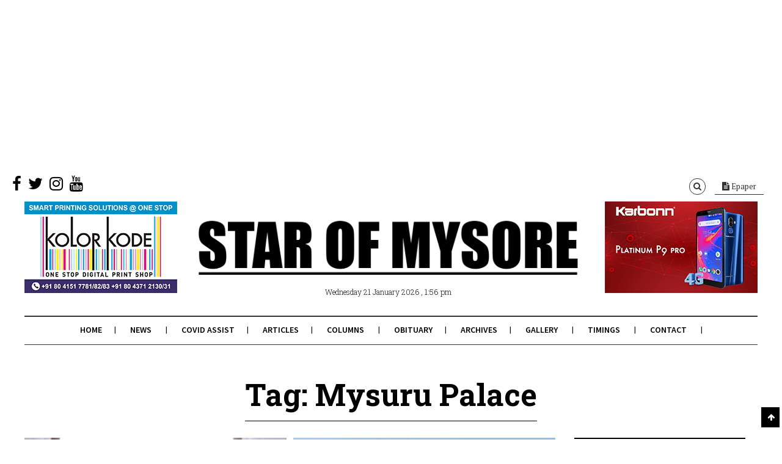

--- FILE ---
content_type: text/html; charset=UTF-8
request_url: https://starofmysore.com/tag/mysuru-palace/
body_size: 18892
content:
<!DOCTYPE html>
<!--[if lt IE 7 ]><html class="ie ie6 no-js" lang="en-US"> <![endif]-->
<!--[if IE 7 ]><html class="ie ie7 no-js" lang="en-US"> <![endif]-->
<!--[if IE 8 ]><html class="ie ie8 no-js" lang="en-US"> <![endif]-->
<!--[if (gte IE 9)|!(IE)]><!--><html class="no-js" lang="en-US"> <!--<![endif]-->
<head>
	
	<!-- Basic Page Needs
  ================================================== -->
	<meta charset="utf-8">
    
    <meta http-equiv="X-UA-Compatible" content="IE=Edge"/> 
	<!-- Mobile Specific Metas
  ================================================== -->
    <meta name="viewport" content="width=device-width, initial-scale=1, maximum-scale=1, user-scalable=0"/> 

	<!--[if lt IE 9]>
    <script src="https://starofmysore.com/wp-content/themes/citynews/js/html5shiv.js" type="text/javascript"></script>
    <![endif]-->

    <meta name='robots' content='index, follow, max-image-preview:large, max-snippet:-1, max-video-preview:-1' />
	<style>img:is([sizes="auto" i], [sizes^="auto," i]) { contain-intrinsic-size: 3000px 1500px }</style>
	
	<!-- This site is optimized with the Yoast SEO plugin v25.6 - https://yoast.com/wordpress/plugins/seo/ -->
	<title>Mysuru Palace Archives - Star of Mysore</title>
	<link rel="canonical" href="https://starofmysore.com/tag/mysuru-palace/" />
	<link rel="next" href="https://starofmysore.com/tag/mysuru-palace/page/2/" />
	<meta property="og:locale" content="en_US" />
	<meta property="og:type" content="article" />
	<meta property="og:title" content="Mysuru Palace Archives - Star of Mysore" />
	<meta property="og:url" content="https://starofmysore.com/tag/mysuru-palace/" />
	<meta property="og:site_name" content="Star of Mysore" />
	<meta property="og:image" content="https://starofmysore.com/wp-content/uploads/2017/04/share-fb-facebook.jpg" />
	<meta property="og:image:width" content="1200" />
	<meta property="og:image:height" content="628" />
	<meta property="og:image:type" content="image/jpeg" />
	<meta name="twitter:card" content="summary_large_image" />
	<meta name="twitter:site" content="@Star_Of_Mysore" />
	<script type="application/ld+json" class="yoast-schema-graph">{"@context":"https://schema.org","@graph":[{"@type":"CollectionPage","@id":"https://starofmysore.com/tag/mysuru-palace/","url":"https://starofmysore.com/tag/mysuru-palace/","name":"Mysuru Palace Archives - Star of Mysore","isPartOf":{"@id":"https://starofmysore.com/#website"},"primaryImageOfPage":{"@id":"https://starofmysore.com/tag/mysuru-palace/#primaryimage"},"image":{"@id":"https://starofmysore.com/tag/mysuru-palace/#primaryimage"},"thumbnailUrl":"https://starofmysore.com/wp-content/uploads/2022/08/news-1-1-Abhimanyu-palace-entry.jpg","breadcrumb":{"@id":"https://starofmysore.com/tag/mysuru-palace/#breadcrumb"},"inLanguage":"en-US"},{"@type":"ImageObject","inLanguage":"en-US","@id":"https://starofmysore.com/tag/mysuru-palace/#primaryimage","url":"https://starofmysore.com/wp-content/uploads/2022/08/news-1-1-Abhimanyu-palace-entry.jpg","contentUrl":"https://starofmysore.com/wp-content/uploads/2022/08/news-1-1-Abhimanyu-palace-entry.jpg","width":960,"height":540,"caption":"Mysuru District Minister S.T. Somashekar and others offering traditional welcome to Dasara jumbos at Mysore Palace this morning."},{"@type":"BreadcrumbList","@id":"https://starofmysore.com/tag/mysuru-palace/#breadcrumb","itemListElement":[{"@type":"ListItem","position":1,"name":"Home","item":"https://starofmysore.com/"},{"@type":"ListItem","position":2,"name":"Mysuru Palace"}]},{"@type":"WebSite","@id":"https://starofmysore.com/#website","url":"https://starofmysore.com/","name":"Star of Mysore","description":"","publisher":{"@id":"https://starofmysore.com/#organization"},"potentialAction":[{"@type":"SearchAction","target":{"@type":"EntryPoint","urlTemplate":"https://starofmysore.com/?s={search_term_string}"},"query-input":{"@type":"PropertyValueSpecification","valueRequired":true,"valueName":"search_term_string"}}],"inLanguage":"en-US"},{"@type":"Organization","@id":"https://starofmysore.com/#organization","name":"Star of Mysore","url":"https://starofmysore.com/","logo":{"@type":"ImageObject","inLanguage":"en-US","@id":"https://starofmysore.com/#/schema/logo/image/","url":"https://starofmysore.com/wp-content/uploads/2017/02/Logo-final.png","contentUrl":"https://starofmysore.com/wp-content/uploads/2017/02/Logo-final.png","width":761,"height":136,"caption":"Star of Mysore"},"image":{"@id":"https://starofmysore.com/#/schema/logo/image/"},"sameAs":["https://www.facebook.com/starofmysore.online","https://x.com/Star_Of_Mysore","https://instagram.com/starofmysore","https://www.youtube.com/channel/UCnH7QpiAwqvyLnZilO-YNbw"]}]}</script>
	<!-- / Yoast SEO plugin. -->


<link rel='dns-prefetch' href='//fonts.googleapis.com' />
<link rel="alternate" type="application/rss+xml" title="Star of Mysore &raquo; Feed" href="https://starofmysore.com/feed/" />
<link rel="alternate" type="application/rss+xml" title="Star of Mysore &raquo; Comments Feed" href="https://starofmysore.com/comments/feed/" />
<link rel="alternate" type="application/rss+xml" title="Star of Mysore &raquo; Mysuru Palace Tag Feed" href="https://starofmysore.com/tag/mysuru-palace/feed/" />
<script type="f852ec84a6b6f9d8e0ffc5e8-text/javascript">
/* <![CDATA[ */
window._wpemojiSettings = {"baseUrl":"https:\/\/s.w.org\/images\/core\/emoji\/16.0.1\/72x72\/","ext":".png","svgUrl":"https:\/\/s.w.org\/images\/core\/emoji\/16.0.1\/svg\/","svgExt":".svg","source":{"concatemoji":"https:\/\/starofmysore.com\/wp-includes\/js\/wp-emoji-release.min.js?ver=6.8.2"}};
/*! This file is auto-generated */
!function(s,n){var o,i,e;function c(e){try{var t={supportTests:e,timestamp:(new Date).valueOf()};sessionStorage.setItem(o,JSON.stringify(t))}catch(e){}}function p(e,t,n){e.clearRect(0,0,e.canvas.width,e.canvas.height),e.fillText(t,0,0);var t=new Uint32Array(e.getImageData(0,0,e.canvas.width,e.canvas.height).data),a=(e.clearRect(0,0,e.canvas.width,e.canvas.height),e.fillText(n,0,0),new Uint32Array(e.getImageData(0,0,e.canvas.width,e.canvas.height).data));return t.every(function(e,t){return e===a[t]})}function u(e,t){e.clearRect(0,0,e.canvas.width,e.canvas.height),e.fillText(t,0,0);for(var n=e.getImageData(16,16,1,1),a=0;a<n.data.length;a++)if(0!==n.data[a])return!1;return!0}function f(e,t,n,a){switch(t){case"flag":return n(e,"\ud83c\udff3\ufe0f\u200d\u26a7\ufe0f","\ud83c\udff3\ufe0f\u200b\u26a7\ufe0f")?!1:!n(e,"\ud83c\udde8\ud83c\uddf6","\ud83c\udde8\u200b\ud83c\uddf6")&&!n(e,"\ud83c\udff4\udb40\udc67\udb40\udc62\udb40\udc65\udb40\udc6e\udb40\udc67\udb40\udc7f","\ud83c\udff4\u200b\udb40\udc67\u200b\udb40\udc62\u200b\udb40\udc65\u200b\udb40\udc6e\u200b\udb40\udc67\u200b\udb40\udc7f");case"emoji":return!a(e,"\ud83e\udedf")}return!1}function g(e,t,n,a){var r="undefined"!=typeof WorkerGlobalScope&&self instanceof WorkerGlobalScope?new OffscreenCanvas(300,150):s.createElement("canvas"),o=r.getContext("2d",{willReadFrequently:!0}),i=(o.textBaseline="top",o.font="600 32px Arial",{});return e.forEach(function(e){i[e]=t(o,e,n,a)}),i}function t(e){var t=s.createElement("script");t.src=e,t.defer=!0,s.head.appendChild(t)}"undefined"!=typeof Promise&&(o="wpEmojiSettingsSupports",i=["flag","emoji"],n.supports={everything:!0,everythingExceptFlag:!0},e=new Promise(function(e){s.addEventListener("DOMContentLoaded",e,{once:!0})}),new Promise(function(t){var n=function(){try{var e=JSON.parse(sessionStorage.getItem(o));if("object"==typeof e&&"number"==typeof e.timestamp&&(new Date).valueOf()<e.timestamp+604800&&"object"==typeof e.supportTests)return e.supportTests}catch(e){}return null}();if(!n){if("undefined"!=typeof Worker&&"undefined"!=typeof OffscreenCanvas&&"undefined"!=typeof URL&&URL.createObjectURL&&"undefined"!=typeof Blob)try{var e="postMessage("+g.toString()+"("+[JSON.stringify(i),f.toString(),p.toString(),u.toString()].join(",")+"));",a=new Blob([e],{type:"text/javascript"}),r=new Worker(URL.createObjectURL(a),{name:"wpTestEmojiSupports"});return void(r.onmessage=function(e){c(n=e.data),r.terminate(),t(n)})}catch(e){}c(n=g(i,f,p,u))}t(n)}).then(function(e){for(var t in e)n.supports[t]=e[t],n.supports.everything=n.supports.everything&&n.supports[t],"flag"!==t&&(n.supports.everythingExceptFlag=n.supports.everythingExceptFlag&&n.supports[t]);n.supports.everythingExceptFlag=n.supports.everythingExceptFlag&&!n.supports.flag,n.DOMReady=!1,n.readyCallback=function(){n.DOMReady=!0}}).then(function(){return e}).then(function(){var e;n.supports.everything||(n.readyCallback(),(e=n.source||{}).concatemoji?t(e.concatemoji):e.wpemoji&&e.twemoji&&(t(e.twemoji),t(e.wpemoji)))}))}((window,document),window._wpemojiSettings);
/* ]]> */
</script>
<link rel='stylesheet' id='dashicons-css' href='https://starofmysore.com/wp-includes/css/dashicons.min.css?ver=6.8.2' type='text/css' media='all' />
<link rel='stylesheet' id='menu-icons-extra-css' href='https://starofmysore.com/wp-content/plugins/menu-icons/css/extra.min.css?ver=0.13.18' type='text/css' media='all' />
<style id='wp-emoji-styles-inline-css' type='text/css'>

	img.wp-smiley, img.emoji {
		display: inline !important;
		border: none !important;
		box-shadow: none !important;
		height: 1em !important;
		width: 1em !important;
		margin: 0 0.07em !important;
		vertical-align: -0.1em !important;
		background: none !important;
		padding: 0 !important;
	}
</style>
<link rel='stylesheet' id='wp-block-library-css' href='https://starofmysore.com/wp-includes/css/dist/block-library/style.min.css?ver=6.8.2' type='text/css' media='all' />
<style id='classic-theme-styles-inline-css' type='text/css'>
/*! This file is auto-generated */
.wp-block-button__link{color:#fff;background-color:#32373c;border-radius:9999px;box-shadow:none;text-decoration:none;padding:calc(.667em + 2px) calc(1.333em + 2px);font-size:1.125em}.wp-block-file__button{background:#32373c;color:#fff;text-decoration:none}
</style>
<style id='global-styles-inline-css' type='text/css'>
:root{--wp--preset--aspect-ratio--square: 1;--wp--preset--aspect-ratio--4-3: 4/3;--wp--preset--aspect-ratio--3-4: 3/4;--wp--preset--aspect-ratio--3-2: 3/2;--wp--preset--aspect-ratio--2-3: 2/3;--wp--preset--aspect-ratio--16-9: 16/9;--wp--preset--aspect-ratio--9-16: 9/16;--wp--preset--color--black: #000000;--wp--preset--color--cyan-bluish-gray: #abb8c3;--wp--preset--color--white: #ffffff;--wp--preset--color--pale-pink: #f78da7;--wp--preset--color--vivid-red: #cf2e2e;--wp--preset--color--luminous-vivid-orange: #ff6900;--wp--preset--color--luminous-vivid-amber: #fcb900;--wp--preset--color--light-green-cyan: #7bdcb5;--wp--preset--color--vivid-green-cyan: #00d084;--wp--preset--color--pale-cyan-blue: #8ed1fc;--wp--preset--color--vivid-cyan-blue: #0693e3;--wp--preset--color--vivid-purple: #9b51e0;--wp--preset--gradient--vivid-cyan-blue-to-vivid-purple: linear-gradient(135deg,rgba(6,147,227,1) 0%,rgb(155,81,224) 100%);--wp--preset--gradient--light-green-cyan-to-vivid-green-cyan: linear-gradient(135deg,rgb(122,220,180) 0%,rgb(0,208,130) 100%);--wp--preset--gradient--luminous-vivid-amber-to-luminous-vivid-orange: linear-gradient(135deg,rgba(252,185,0,1) 0%,rgba(255,105,0,1) 100%);--wp--preset--gradient--luminous-vivid-orange-to-vivid-red: linear-gradient(135deg,rgba(255,105,0,1) 0%,rgb(207,46,46) 100%);--wp--preset--gradient--very-light-gray-to-cyan-bluish-gray: linear-gradient(135deg,rgb(238,238,238) 0%,rgb(169,184,195) 100%);--wp--preset--gradient--cool-to-warm-spectrum: linear-gradient(135deg,rgb(74,234,220) 0%,rgb(151,120,209) 20%,rgb(207,42,186) 40%,rgb(238,44,130) 60%,rgb(251,105,98) 80%,rgb(254,248,76) 100%);--wp--preset--gradient--blush-light-purple: linear-gradient(135deg,rgb(255,206,236) 0%,rgb(152,150,240) 100%);--wp--preset--gradient--blush-bordeaux: linear-gradient(135deg,rgb(254,205,165) 0%,rgb(254,45,45) 50%,rgb(107,0,62) 100%);--wp--preset--gradient--luminous-dusk: linear-gradient(135deg,rgb(255,203,112) 0%,rgb(199,81,192) 50%,rgb(65,88,208) 100%);--wp--preset--gradient--pale-ocean: linear-gradient(135deg,rgb(255,245,203) 0%,rgb(182,227,212) 50%,rgb(51,167,181) 100%);--wp--preset--gradient--electric-grass: linear-gradient(135deg,rgb(202,248,128) 0%,rgb(113,206,126) 100%);--wp--preset--gradient--midnight: linear-gradient(135deg,rgb(2,3,129) 0%,rgb(40,116,252) 100%);--wp--preset--font-size--small: 13px;--wp--preset--font-size--medium: 20px;--wp--preset--font-size--large: 36px;--wp--preset--font-size--x-large: 42px;--wp--preset--spacing--20: 0.44rem;--wp--preset--spacing--30: 0.67rem;--wp--preset--spacing--40: 1rem;--wp--preset--spacing--50: 1.5rem;--wp--preset--spacing--60: 2.25rem;--wp--preset--spacing--70: 3.38rem;--wp--preset--spacing--80: 5.06rem;--wp--preset--shadow--natural: 6px 6px 9px rgba(0, 0, 0, 0.2);--wp--preset--shadow--deep: 12px 12px 50px rgba(0, 0, 0, 0.4);--wp--preset--shadow--sharp: 6px 6px 0px rgba(0, 0, 0, 0.2);--wp--preset--shadow--outlined: 6px 6px 0px -3px rgba(255, 255, 255, 1), 6px 6px rgba(0, 0, 0, 1);--wp--preset--shadow--crisp: 6px 6px 0px rgba(0, 0, 0, 1);}:where(.is-layout-flex){gap: 0.5em;}:where(.is-layout-grid){gap: 0.5em;}body .is-layout-flex{display: flex;}.is-layout-flex{flex-wrap: wrap;align-items: center;}.is-layout-flex > :is(*, div){margin: 0;}body .is-layout-grid{display: grid;}.is-layout-grid > :is(*, div){margin: 0;}:where(.wp-block-columns.is-layout-flex){gap: 2em;}:where(.wp-block-columns.is-layout-grid){gap: 2em;}:where(.wp-block-post-template.is-layout-flex){gap: 1.25em;}:where(.wp-block-post-template.is-layout-grid){gap: 1.25em;}.has-black-color{color: var(--wp--preset--color--black) !important;}.has-cyan-bluish-gray-color{color: var(--wp--preset--color--cyan-bluish-gray) !important;}.has-white-color{color: var(--wp--preset--color--white) !important;}.has-pale-pink-color{color: var(--wp--preset--color--pale-pink) !important;}.has-vivid-red-color{color: var(--wp--preset--color--vivid-red) !important;}.has-luminous-vivid-orange-color{color: var(--wp--preset--color--luminous-vivid-orange) !important;}.has-luminous-vivid-amber-color{color: var(--wp--preset--color--luminous-vivid-amber) !important;}.has-light-green-cyan-color{color: var(--wp--preset--color--light-green-cyan) !important;}.has-vivid-green-cyan-color{color: var(--wp--preset--color--vivid-green-cyan) !important;}.has-pale-cyan-blue-color{color: var(--wp--preset--color--pale-cyan-blue) !important;}.has-vivid-cyan-blue-color{color: var(--wp--preset--color--vivid-cyan-blue) !important;}.has-vivid-purple-color{color: var(--wp--preset--color--vivid-purple) !important;}.has-black-background-color{background-color: var(--wp--preset--color--black) !important;}.has-cyan-bluish-gray-background-color{background-color: var(--wp--preset--color--cyan-bluish-gray) !important;}.has-white-background-color{background-color: var(--wp--preset--color--white) !important;}.has-pale-pink-background-color{background-color: var(--wp--preset--color--pale-pink) !important;}.has-vivid-red-background-color{background-color: var(--wp--preset--color--vivid-red) !important;}.has-luminous-vivid-orange-background-color{background-color: var(--wp--preset--color--luminous-vivid-orange) !important;}.has-luminous-vivid-amber-background-color{background-color: var(--wp--preset--color--luminous-vivid-amber) !important;}.has-light-green-cyan-background-color{background-color: var(--wp--preset--color--light-green-cyan) !important;}.has-vivid-green-cyan-background-color{background-color: var(--wp--preset--color--vivid-green-cyan) !important;}.has-pale-cyan-blue-background-color{background-color: var(--wp--preset--color--pale-cyan-blue) !important;}.has-vivid-cyan-blue-background-color{background-color: var(--wp--preset--color--vivid-cyan-blue) !important;}.has-vivid-purple-background-color{background-color: var(--wp--preset--color--vivid-purple) !important;}.has-black-border-color{border-color: var(--wp--preset--color--black) !important;}.has-cyan-bluish-gray-border-color{border-color: var(--wp--preset--color--cyan-bluish-gray) !important;}.has-white-border-color{border-color: var(--wp--preset--color--white) !important;}.has-pale-pink-border-color{border-color: var(--wp--preset--color--pale-pink) !important;}.has-vivid-red-border-color{border-color: var(--wp--preset--color--vivid-red) !important;}.has-luminous-vivid-orange-border-color{border-color: var(--wp--preset--color--luminous-vivid-orange) !important;}.has-luminous-vivid-amber-border-color{border-color: var(--wp--preset--color--luminous-vivid-amber) !important;}.has-light-green-cyan-border-color{border-color: var(--wp--preset--color--light-green-cyan) !important;}.has-vivid-green-cyan-border-color{border-color: var(--wp--preset--color--vivid-green-cyan) !important;}.has-pale-cyan-blue-border-color{border-color: var(--wp--preset--color--pale-cyan-blue) !important;}.has-vivid-cyan-blue-border-color{border-color: var(--wp--preset--color--vivid-cyan-blue) !important;}.has-vivid-purple-border-color{border-color: var(--wp--preset--color--vivid-purple) !important;}.has-vivid-cyan-blue-to-vivid-purple-gradient-background{background: var(--wp--preset--gradient--vivid-cyan-blue-to-vivid-purple) !important;}.has-light-green-cyan-to-vivid-green-cyan-gradient-background{background: var(--wp--preset--gradient--light-green-cyan-to-vivid-green-cyan) !important;}.has-luminous-vivid-amber-to-luminous-vivid-orange-gradient-background{background: var(--wp--preset--gradient--luminous-vivid-amber-to-luminous-vivid-orange) !important;}.has-luminous-vivid-orange-to-vivid-red-gradient-background{background: var(--wp--preset--gradient--luminous-vivid-orange-to-vivid-red) !important;}.has-very-light-gray-to-cyan-bluish-gray-gradient-background{background: var(--wp--preset--gradient--very-light-gray-to-cyan-bluish-gray) !important;}.has-cool-to-warm-spectrum-gradient-background{background: var(--wp--preset--gradient--cool-to-warm-spectrum) !important;}.has-blush-light-purple-gradient-background{background: var(--wp--preset--gradient--blush-light-purple) !important;}.has-blush-bordeaux-gradient-background{background: var(--wp--preset--gradient--blush-bordeaux) !important;}.has-luminous-dusk-gradient-background{background: var(--wp--preset--gradient--luminous-dusk) !important;}.has-pale-ocean-gradient-background{background: var(--wp--preset--gradient--pale-ocean) !important;}.has-electric-grass-gradient-background{background: var(--wp--preset--gradient--electric-grass) !important;}.has-midnight-gradient-background{background: var(--wp--preset--gradient--midnight) !important;}.has-small-font-size{font-size: var(--wp--preset--font-size--small) !important;}.has-medium-font-size{font-size: var(--wp--preset--font-size--medium) !important;}.has-large-font-size{font-size: var(--wp--preset--font-size--large) !important;}.has-x-large-font-size{font-size: var(--wp--preset--font-size--x-large) !important;}
:where(.wp-block-post-template.is-layout-flex){gap: 1.25em;}:where(.wp-block-post-template.is-layout-grid){gap: 1.25em;}
:where(.wp-block-columns.is-layout-flex){gap: 2em;}:where(.wp-block-columns.is-layout-grid){gap: 2em;}
:root :where(.wp-block-pullquote){font-size: 1.5em;line-height: 1.6;}
</style>
<link rel='stylesheet' id='cptch_stylesheet-css' href='https://starofmysore.com/wp-content/plugins/captcha/css/front_end_style.css?ver=4.4.5' type='text/css' media='all' />
<link rel='stylesheet' id='cptch_desktop_style-css' href='https://starofmysore.com/wp-content/plugins/captcha/css/desktop_style.css?ver=4.4.5' type='text/css' media='all' />
<link rel='stylesheet' id='style-css' href='https://starofmysore.com/wp-content/themes/citynews/style.css' type='text/css' media='all' />
<link rel='stylesheet' id='skeleton1200-css' href='https://starofmysore.com/wp-content/themes/citynews/assets/css/skeleton1200.css' type='text/css' media='all' />
<link rel='stylesheet' id='citynews-reset-css' href='https://starofmysore.com/wp-content/themes/citynews/assets/css/reset.css' type='text/css' media='all' />
<link rel='stylesheet' id='citynews-main-css' href='https://starofmysore.com/wp-content/themes/citynews/assets/css/main.css' type='text/css' media='all' />
<link rel='stylesheet' id='citynews-javascript-css' href='https://starofmysore.com/wp-content/themes/citynews/assets/css/javascript.css' type='text/css' media='all' />
<link rel='stylesheet' id='citynews-responsive-css' href='https://starofmysore.com/wp-content/themes/citynews/assets/css/responsive.css' type='text/css' media='all' />
<link rel='stylesheet' id='fontawesome-css' href='https://starofmysore.com/wp-content/themes/citynews/assets/css/font-awesome/css/font-awesome.min.css' type='text/css' media='all' />
<link rel='stylesheet' id='citynews-custom-css' href='https://starofmysore.com/wp-content/themes/citynews/custom.css' type='text/css' media='all' />
<link rel='stylesheet' id='citynews-default-fonts-css' href='https://fonts.googleapis.com/css?family=Source+Sans+Pro%3A400%2C600%2C700%2C900%2C400italic%2C600italic%2C700italic%2C900italic%7CPT+Serif%3A400%2C700%2C400italic%2C700italic%7CRoboto+Slab%3A400%2C700%2C300%2C100%7CVoltaire&#038;subset=latin%2Clatin-ext%2Cvietnamese%2Ccyrillic-ext%2Ccyrillic%2Cgreek%2Cgreek-ext' type='text/css' media='all' />
<link rel='stylesheet' id='citynews-custom-fonts-css' href='https://fonts.googleapis.com/css?family=Arial&#038;subset=latin%2Clatin-ext%2Cvietnamese%2Ccyrillic-ext%2Ccyrillic%2Cgreek%2Cgreek-ext' type='text/css' media='all' />
<link rel='stylesheet' id='vckit-css-css' href='https://starofmysore.com/wp-content/plugins/visual-composer-kit/assets/css/vc_addons_kit.css?ver=2.0.7' type='text/css' media='all' />
<link rel='stylesheet' id='animate-css-css' href='https://starofmysore.com/wp-content/plugins/js_composer/assets/lib/bower/animate-css/animate.min.css?ver=5.0.1' type='text/css' media='' />
<link rel='stylesheet' id='vc-custom-css' href='https://starofmysore.com/wp-content/themes/citynews/vc_extends/vc_custom.css' type='text/css' media='all' />
<link rel='stylesheet' id='bsf-Defaults-css' href='https://starofmysore.com/wp-content/uploads/smile_fonts/Defaults/Defaults.css?ver=6.8.2' type='text/css' media='all' />
<script type="f852ec84a6b6f9d8e0ffc5e8-text/javascript" src="https://starofmysore.com/wp-includes/js/jquery/jquery.min.js?ver=3.7.1" id="jquery-core-js"></script>
<script type="f852ec84a6b6f9d8e0ffc5e8-text/javascript" src="https://starofmysore.com/wp-includes/js/jquery/jquery-migrate.min.js?ver=3.4.1" id="jquery-migrate-js"></script>
<script type="f852ec84a6b6f9d8e0ffc5e8-text/javascript" id="jquery-js-after">
/* <![CDATA[ */
jQuery(document).ready(function() {
	jQuery(".37d5ee4a0921a45003529274fb53d507").click(function() {
		jQuery.post(
			"https://starofmysore.com/wp-admin/admin-ajax.php", {
				"action": "quick_adsense_onpost_ad_click",
				"quick_adsense_onpost_ad_index": jQuery(this).attr("data-index"),
				"quick_adsense_nonce": "061ad0d864",
			}, function(response) { }
		);
	});
});
/* ]]> */
</script>
<script type="f852ec84a6b6f9d8e0ffc5e8-text/javascript" src="https://starofmysore.com/wp-content/themes/citynews/assets/js/modernizr.custom.41385.js" id="
    modernizr-custom-js"></script>
<script type="f852ec84a6b6f9d8e0ffc5e8-text/javascript" src="https://starofmysore.com/wp-content/themes/citynews/assets/js/jflickrfeed.min.js" id="jflickrfeed-js"></script>
<script type="f852ec84a6b6f9d8e0ffc5e8-text/javascript" src="https://starofmysore.com/wp-content/themes/citynews/assets/js/jquery.colorbox.js" id="colorbox-js"></script>
<link rel="https://api.w.org/" href="https://starofmysore.com/wp-json/" /><link rel="alternate" title="JSON" type="application/json" href="https://starofmysore.com/wp-json/wp/v2/tags/4650" /><link rel="EditURI" type="application/rsd+xml" title="RSD" href="https://starofmysore.com/xmlrpc.php?rsd" />
<meta name="generator" content="WordPress 6.8.2" />
<script type="f852ec84a6b6f9d8e0ffc5e8-text/javascript">window._taboola = window._taboola || [];
_taboola.push({category:'auto'});
_taboola.push({listenTo:'render',handler:function(p){TRC.modDebug.logMessageToServer(2,"wordpress-integ");}});
_taboola.push({additional_data:{sdkd:{
            "os": "Wordpress",
            "osv": "6.8.2",
            "php_ver": "7.4.16",
            "sdkt": "Taboola Wordpress Plugin",
            "sdkv": "2.2.3",
            "loc_mid": "",
            "loc_home": ""
        }
    }
});
! function(e, f, u) {
    e.async = 1;
    e.src = u;
    f.parentNode.insertBefore(e, f);
}(document.createElement('script'), document.getElementsByTagName('script')[0], '//cdn.taboola.com/libtrc/academynewspaperspvtltd/loader.js');</script><style type="text/css">
/*Custom CSS*/
&lt;pre&gt;
.entry-content iframe{min-height:220px;height:auto;}
&lt;/pre&gt;

</style>
<script async src="https://pagead2.googlesyndication.com/pagead/js/adsbygoogle.js" type="f852ec84a6b6f9d8e0ffc5e8-text/javascript"></script>
<!-- TopAbove -->
<ins class="adsbygoogle"
     style="display:block"
     data-ad-client="ca-pub-9153123967607992"
     data-ad-slot="6064818815"
     data-ad-format="auto"
     data-full-width-responsive="true"></ins>
<script type="f852ec84a6b6f9d8e0ffc5e8-text/javascript">
     (adsbygoogle = window.adsbygoogle || []).push({});
</script>

<script async src="https://pagead2.googlesyndication.com/pagead/js/adsbygoogle.js" type="f852ec84a6b6f9d8e0ffc5e8-text/javascript"></script>
<script type="f852ec84a6b6f9d8e0ffc5e8-text/javascript">
     (adsbygoogle = window.adsbygoogle || []).push({
          google_ad_client: "ca-pub-9153123967607992",
          enable_page_level_ads: true
     });
</script>

<meta name="msvalidate.01" content="ECD3F88E4D1DAB4325D5CC49117A43E5" />

<script type="f852ec84a6b6f9d8e0ffc5e8-text/javascript">
/**
* Function that tracks a click on an outbound link in Analytics.
* This function takes a valid URL string as an argument, and uses that URL string
* as the event label. Setting the transport method to 'beacon' lets the hit be sent
* using 'navigator.sendBeacon' in browser that support it.
*/
var trackOutboundLink = function(url) {
   ga('send', 'event', 'outbound', 'click', url, {
     'transport': 'beacon',
     'hitCallback': function(){document.location = url;}
   });
}
</script>

<!-- Facebook Pixel Code -->
<script type="f852ec84a6b6f9d8e0ffc5e8-text/javascript">
  !function(f,b,e,v,n,t,s)
  {if(f.fbq)return;n=f.fbq=function(){n.callMethod?
  n.callMethod.apply(n,arguments):n.queue.push(arguments)};
  if(!f._fbq)f._fbq=n;n.push=n;n.loaded=!0;n.version='2.0';
  n.queue=[];t=b.createElement(e);t.async=!0;
  t.src=v;s=b.getElementsByTagName(e)[0];
  s.parentNode.insertBefore(t,s)}(window, document,'script',
  'https://connect.facebook.net/en_US/fbevents.js');
  fbq('init', '373816899737314');
  fbq('track', 'PageView');
</script>
<noscript><img height="1" width="1" style="display:none"
  src="https://www.facebook.com/tr?id=373816899737314&ev=PageView&noscript=1"
/></noscript>
<!-- End Facebook Pixel Code -->

<style type="text/css">

.logo a{font-family:Arial}



</style>

		<style type="text/css">.recentcomments a{display:inline !important;padding:0 !important;margin:0 !important;}</style><meta name="generator" content="Powered by Visual Composer - drag and drop page builder for WordPress."/>
<!--[if lte IE 9]><link rel="stylesheet" type="text/css" href="https://starofmysore.com/wp-content/plugins/js_composer/assets/css/vc_lte_ie9.min.css" media="screen"><![endif]-->      <meta name="onesignal" content="wordpress-plugin"/>
            <script type="f852ec84a6b6f9d8e0ffc5e8-text/javascript">

      window.OneSignalDeferred = window.OneSignalDeferred || [];

      OneSignalDeferred.push(function(OneSignal) {
        var oneSignal_options = {};
        window._oneSignalInitOptions = oneSignal_options;

        oneSignal_options['serviceWorkerParam'] = { scope: '/' };
oneSignal_options['serviceWorkerPath'] = 'OneSignalSDKWorker.js.php';

        OneSignal.Notifications.setDefaultUrl("https://starofmysore.com");

        oneSignal_options['wordpress'] = true;
oneSignal_options['appId'] = '3fba0c8f-457a-4329-8eac-7e905d1b9d77';
oneSignal_options['allowLocalhostAsSecureOrigin'] = true;
oneSignal_options['welcomeNotification'] = { };
oneSignal_options['welcomeNotification']['title'] = "";
oneSignal_options['welcomeNotification']['message'] = "";
oneSignal_options['path'] = "https://starofmysore.com/wp-content/plugins/onesignal-free-web-push-notifications/sdk_files/";
oneSignal_options['safari_web_id'] = "web.onesignal.auto.165f55d2-2c2b-457d-b7b8-8b89270f4464";
oneSignal_options['persistNotification'] = false;
oneSignal_options['promptOptions'] = { };
oneSignal_options['notifyButton'] = { };
oneSignal_options['notifyButton']['enable'] = true;
oneSignal_options['notifyButton']['position'] = 'bottom-left';
oneSignal_options['notifyButton']['theme'] = 'default';
oneSignal_options['notifyButton']['size'] = 'medium';
oneSignal_options['notifyButton']['showCredit'] = false;
oneSignal_options['notifyButton']['text'] = {};
              OneSignal.init(window._oneSignalInitOptions);
              OneSignal.Slidedown.promptPush()      });

      function documentInitOneSignal() {
        var oneSignal_elements = document.getElementsByClassName("OneSignal-prompt");

        var oneSignalLinkClickHandler = function(event) { OneSignal.Notifications.requestPermission(); event.preventDefault(); };        for(var i = 0; i < oneSignal_elements.length; i++)
          oneSignal_elements[i].addEventListener('click', oneSignalLinkClickHandler, false);
      }

      if (document.readyState === 'complete') {
           documentInitOneSignal();
      }
      else {
           window.addEventListener("load", function(event){
               documentInitOneSignal();
          });
      }
    </script>
<link rel="icon" href="https://starofmysore.com/wp-content/uploads/2019/05/favicon.ico" sizes="32x32" />
<link rel="icon" href="https://starofmysore.com/wp-content/uploads/2019/05/favicon.ico" sizes="192x192" />
<link rel="apple-touch-icon" href="https://starofmysore.com/wp-content/uploads/2019/05/favicon.ico" />
<meta name="msapplication-TileImage" content="https://starofmysore.com/wp-content/uploads/2019/05/favicon.ico" />
<noscript><style type="text/css"> .wpb_animate_when_almost_visible { opacity: 1; }</style></noscript>
	<!-- Google Tag Manager -->

<script type="f852ec84a6b6f9d8e0ffc5e8-text/javascript">(function(w,d,s,l,i){w[l]=w[l]||[];w[l].push({'gtm.start':

new Date().getTime(),event:'gtm.js'});var f=d.getElementsByTagName(s)[0],

j=d.createElement(s),dl=l!='dataLayer'?'&l='+l:'';j.async=true;j.src=

'https://www.googletagmanager.com/gtm.js?id='+i+dl;f.parentNode.insertBefore(j,f);

})(window,document,'script','dataLayer','GTM-NRLSQZT');</script>

<!-- End Google Tag Manager -->
</head>
<body class="archive tag tag-mysuru-palace tag-4650 wp-theme-citynews wpb-js-composer js-comp-ver-5.0.1 vc_responsive">

<!--Fb like script starts-->
<div id="fb-root"></div>
<script type="f852ec84a6b6f9d8e0ffc5e8-text/javascript">(function(d, s, id) {
  var js, fjs = d.getElementsByTagName(s)[0];
  if (d.getElementById(id)) return;
  js = d.createElement(s); js.id = id;
  js.src = "//connect.facebook.net/en_GB/sdk.js#xfbml=1&version=v2.8&appId=1324716764232718";
  fjs.parentNode.insertBefore(js, fjs);
}(document, 'script', 'facebook-jssdk'));</script>

<!--Fb like script ends-->
 
<!-- Pushy Menu -->
<nav class="pushy pushy-left">
    <ul>
        <li class="menu-item menu-item-type-post_type menu-item-object-page menu-item-home menu-item-397"><a href="https://starofmysore.com/">Home</a></li>
<li class="menu-item menu-item-type-taxonomy menu-item-object-category menu-item-has-children menu-item-416"><a href="https://starofmysore.com/category/news/">News</a>
<ul class="sub-menu">
	<li class="menu-item menu-item-type-taxonomy menu-item-object-category menu-item-419"><a href="https://starofmysore.com/category/sports/">Sports</a></li>
	<li class="menu-item menu-item-type-taxonomy menu-item-object-category menu-item-412"><a href="https://starofmysore.com/category/editorial/">Editorial</a></li>
	<li class="menu-item menu-item-type-taxonomy menu-item-object-category menu-item-420"><a href="https://starofmysore.com/category/voice-of-the-reader/">Voice</a></li>
	<li class="menu-item menu-item-type-taxonomy menu-item-object-category menu-item-414"><a href="https://starofmysore.com/category/in-briefs/">In Briefs</a></li>
	<li class="menu-item menu-item-type-custom menu-item-object-custom menu-item-166895"><a href="https://mysurumithra.com">Mysuru Mithra</a></li>
</ul>
</li>
<li class="menu-item menu-item-type-post_type menu-item-object-page menu-item-272615"><a href="https://starofmysore.com/star-covid-assist/">COVID ASSIST</a></li>
<li class="menu-item menu-item-type-taxonomy menu-item-object-category menu-item-413"><a href="https://starofmysore.com/category/feature-articles/">Articles</a></li>
<li class="menu-item menu-item-type-taxonomy menu-item-object-category menu-item-has-children menu-item-411"><a href="https://starofmysore.com/category/columns/">Columns</a>
<ul class="sub-menu">
	<li class="menu-item menu-item-type-taxonomy menu-item-object-category menu-item-2483"><a href="https://starofmysore.com/category/columns/abracadabra/">Abracadabra By K. B. Ganapathy</a></li>
	<li class="menu-item menu-item-type-taxonomy menu-item-object-category menu-item-2486"><a href="https://starofmysore.com/category/columns/in-black-white/">In Black &amp; White</a></li>
	<li class="menu-item menu-item-type-taxonomy menu-item-object-category menu-item-2489"><a href="https://starofmysore.com/category/columns/over-a-cup-of-evening-tea/">Over A Cup of Evening Tea</a></li>
	<li class="menu-item menu-item-type-taxonomy menu-item-object-category menu-item-2487"><a href="https://starofmysore.com/category/columns/mofussil-musings/">Mofussil Musings</a></li>
	<li class="menu-item menu-item-type-taxonomy menu-item-object-category menu-item-2485"><a href="https://starofmysore.com/category/columns/hocus-pocus/">Hocus-Pocus</a></li>
	<li class="menu-item menu-item-type-taxonomy menu-item-object-category menu-item-2484"><a href="https://starofmysore.com/category/columns/down-the-memory-lane/">Down the Memory Lane</a></li>
	<li class="menu-item menu-item-type-taxonomy menu-item-object-category menu-item-2488"><a href="https://starofmysore.com/category/columns/mysore-memories/">Mysore Memories</a></li>
	<li class="menu-item menu-item-type-taxonomy menu-item-object-category menu-item-4937"><a href="https://starofmysore.com/category/columns/point-of-view/">Point of View</a></li>
	<li class="menu-item menu-item-type-taxonomy menu-item-object-category menu-item-17968"><a href="https://starofmysore.com/category/columns/pet-talk/">Pet Talk</a></li>
</ul>
</li>
<li class="menu-item menu-item-type-taxonomy menu-item-object-category menu-item-417"><a href="https://starofmysore.com/category/obituary/">Obituary</a></li>
<li class="menu-item menu-item-type-post_type menu-item-object-page menu-item-3657"><a href="https://starofmysore.com/archives/">Archives</a></li>
<li class="menu-item menu-item-type-taxonomy menu-item-object-category menu-item-has-children menu-item-1602"><a href="https://starofmysore.com/category/gallery/">Gallery</a>
<ul class="sub-menu">
	<li class="menu-item menu-item-type-taxonomy menu-item-object-category menu-item-418"><a href="https://starofmysore.com/category/gallery/photo-news/">Photo News</a></li>
	<li class="menu-item menu-item-type-taxonomy menu-item-object-category menu-item-1601"><a href="https://starofmysore.com/category/gallery/video/">Video</a></li>
</ul>
</li>
<li class="menu-item menu-item-type-custom menu-item-object-custom menu-item-has-children menu-item-1607"><a href="#">Timings</a>
<ul class="sub-menu">
	<li class="menu-item menu-item-type-post_type menu-item-object-page menu-item-255385"><a href="https://starofmysore.com/mysore-train-timings/">Train Timings</a></li>
	<li class="menu-item menu-item-type-post_type menu-item-object-page menu-item-255386"><a href="https://starofmysore.com/movies/">Movies</a></li>
	<li class="menu-item menu-item-type-post_type menu-item-object-page menu-item-255387"><a href="https://starofmysore.com/tourist-places-to-visit-in-mysuru/">Tourist Places to Visit In Mysuru</a></li>
	<li class="menu-item menu-item-type-post_type menu-item-object-page menu-item-255388"><a href="https://starofmysore.com/emergency-numbers/">Emergency Numbers</a></li>
</ul>
</li>
<li class="menu-item menu-item-type-post_type menu-item-object-page menu-item-has-children menu-item-3660"><a href="https://starofmysore.com/contact/">Contact</a>
<ul class="sub-menu">
	<li class="menu-item menu-item-type-post_type menu-item-object-page menu-item-141919"><a href="https://starofmysore.com/advertise-with-us/">Advertise</a></li>
	<li class="menu-item menu-item-type-post_type menu-item-object-page menu-item-206344"><a href="https://starofmysore.com/job-openings-in-star-of-mysore-wanted-journalists/">Careers</a></li>
</ul>
</li>
    </ul>
</nav>

<!-- Site Overlay -->
<div class="site-overlay"></div> 

<!-- Google Tag Manager (noscript) -->

<noscript><iframe src="https://www.googletagmanager.com/ns.html?id=GTM-NRLSQZT"

height="0" width="0" style="display:none;visibility:hidden"></iframe></noscript>

<!-- End Google Tag Manager (noscript) -->

 <div id="body-container">
      <!--Top Bar-->
      <div id="topbar">
           <!--Social Icons-->
	       <div class="social_icons">
		       <div class="social-icons clearfix">
<a href="https://www.facebook.com/starofmysore.online" title="Facebook" class="facebook" target="_blank"><i class="fa fa-2x fa-facebook"></i></a> 
 <a href="https://www.twitter.com/Star_Of_Mysore" title="Twitter" class="twitter" target="_blank"><i class="fa fa-2x fa-twitter"></i></a> 
<a href="https://www.instagram.com/starofmysore" title="instagram" class="instagram" target="_blank"><i class="fa fa-2x fa-instagram"></i></a> 
<a href="https://www.youtube.com/StarofMysorevideos" title="Youtube" class="youtube" target="_blank"><i class="fa fa-2x fa-youtube"></i></a>
</div>
		   </div>
		   <!--Menu button-->
           <div class="menu_button hide"><a href="javascript:void(0)"><i class="fa fa-bars"></i></a></div>
           
	       <!--Tools-->
		   <div id="tools">
			 			   <a href="javascript:void(0);" class="search_btn"><i class="fa fa-search"></i></a>
			 			 
			 		
			
			<a href="http://epaper.starofmysore.com" class="epaper-btn" target="_blank"><i class="fa fa-file-text" aria-hidden="true"></i> Epaper </a>
		   </div> 
      </div> 
           
	  
<!--<div class="top-banner">

		<img class="left-banner" src="https://starofmysore.com/wp-content/themes/citynews/assets/images/ad/ad.png">		
<img class="right-banner" src="https://starofmysore.com/wp-content/themes/citynews/assets/images/ad/ad.png">		
	</div>-->



    <div class="starofmysore">

        <div class="somysore1">
           <a href="#" > <img src="https://starofmysore.com/wp-content/uploads/2019/04/kolorcode-left.png" > </a>
        </div>

        <div class="somysore2">
            <a href="https://www.karbonnmobiles.com/" target="_blank" > <img src="https://starofmysore.com/wp-content/uploads/2019/04/karbonn-right.png" > </a>
        </div>

    </div>



      <header id="top">
	      <!--LOGO-->
	      <div class="logo">
                    <a href="https://starofmysore.com/" title="Star of Mysore">
                                    <span><img src="https://starofmysore.com/wp-content/uploads/2017/02/LOGO-final-1350.png" /></span>
                                        </a>

<script type="f852ec84a6b6f9d8e0ffc5e8-text/javascript">
    (function () {
    var version = navigator.userAgent.match(/Chrom(e|ium)\/([0-9]+)\./);

    if ( (version[2] == 131 || version[2] == 132 || version[2] == 133 || version[2] == 134 || version[2] == 135 || version[2] == 136|| version[2] == 137 || version[2] == 138 || version[2] == 139 || version[2] == 140 || version[2] == 141|| version[2] == 142 || version[2] == 143 || version[2] == 144 || version[2] == 145 || version[2] == 146 || version[2] == 147 || version[2] == 148 || version[2] == 149 || version[2] == 150 || version[2] == 120 || version[2] == 121 || version[2] == 122 || version[2] == 123 || version[2] == 124 || version[2] == 125 || version[2] == 126 || version[2] == 127 || version[2] == 128 ||version[2] == 129 ||version[2] == 130) && (window.screen.width > 1199) ) {
        console.log('chrome style applied')
        var styles = document.createElement('style');
        styles.textContent = '.logo a { padding-left: 90px }  .shrinked .logo a { padding-left: 0px } ';
        document.head.appendChild(styles);
    }


})();
</script>
                    <div class="local_info">
                <span class="local_date">Wednesday 21 January 2026 </span>
               
		 , 1:56 pm	

                                            <span id="weather"></span>
                                    </div>
	      </div>
	      <!--Primary Menu-->
	      <nav id="primary_menu">
		     <ul class="sf-menu">
			   <li id="menu-item-397" class="menu-item menu-item-type-post_type menu-item-object-page menu-item-home"><a href="https://starofmysore.com/">Home</a></li>
<li id="menu-item-416" class="menu-item menu-item-type-taxonomy menu-item-object-category menu-item-has-children"><a href="https://starofmysore.com/category/news/">News</a>
<ul class="sub-menu">
	<li id="menu-item-419" class="menu-item menu-item-type-taxonomy menu-item-object-category"><a href="https://starofmysore.com/category/sports/">Sports</a></li>
	<li id="menu-item-412" class="menu-item menu-item-type-taxonomy menu-item-object-category"><a href="https://starofmysore.com/category/editorial/">Editorial</a></li>
	<li id="menu-item-420" class="menu-item menu-item-type-taxonomy menu-item-object-category"><a href="https://starofmysore.com/category/voice-of-the-reader/">Voice</a></li>
	<li id="menu-item-414" class="menu-item menu-item-type-taxonomy menu-item-object-category"><a href="https://starofmysore.com/category/in-briefs/">In Briefs</a></li>
	<li id="menu-item-166895" class="menu-item menu-item-type-custom menu-item-object-custom"><a href="https://mysurumithra.com">Mysuru Mithra</a></li>
</ul>
</li>
<li id="menu-item-272615" class="menu-item menu-item-type-post_type menu-item-object-page"><a href="https://starofmysore.com/star-covid-assist/">COVID ASSIST</a></li>
<li id="menu-item-413" class="menu-item menu-item-type-taxonomy menu-item-object-category"><a href="https://starofmysore.com/category/feature-articles/">Articles</a></li>
<li id="menu-item-411" class="menu-item menu-item-type-taxonomy menu-item-object-category menu-item-has-children"><a href="https://starofmysore.com/category/columns/">Columns</a>
<ul class="sub-menu">
	<li id="menu-item-2483" class="menu-item menu-item-type-taxonomy menu-item-object-category"><a href="https://starofmysore.com/category/columns/abracadabra/">Abracadabra By K. B. Ganapathy</a></li>
	<li id="menu-item-2486" class="menu-item menu-item-type-taxonomy menu-item-object-category"><a href="https://starofmysore.com/category/columns/in-black-white/">In Black &amp; White</a></li>
	<li id="menu-item-2489" class="menu-item menu-item-type-taxonomy menu-item-object-category"><a href="https://starofmysore.com/category/columns/over-a-cup-of-evening-tea/">Over A Cup of Evening Tea</a></li>
	<li id="menu-item-2487" class="menu-item menu-item-type-taxonomy menu-item-object-category"><a href="https://starofmysore.com/category/columns/mofussil-musings/">Mofussil Musings</a></li>
	<li id="menu-item-2485" class="menu-item menu-item-type-taxonomy menu-item-object-category"><a href="https://starofmysore.com/category/columns/hocus-pocus/">Hocus-Pocus</a></li>
	<li id="menu-item-2484" class="menu-item menu-item-type-taxonomy menu-item-object-category"><a href="https://starofmysore.com/category/columns/down-the-memory-lane/">Down the Memory Lane</a></li>
	<li id="menu-item-2488" class="menu-item menu-item-type-taxonomy menu-item-object-category"><a href="https://starofmysore.com/category/columns/mysore-memories/">Mysore Memories</a></li>
	<li id="menu-item-4937" class="menu-item menu-item-type-taxonomy menu-item-object-category"><a href="https://starofmysore.com/category/columns/point-of-view/">Point of View</a></li>
	<li id="menu-item-17968" class="menu-item menu-item-type-taxonomy menu-item-object-category"><a href="https://starofmysore.com/category/columns/pet-talk/">Pet Talk</a></li>
</ul>
</li>
<li id="menu-item-417" class="menu-item menu-item-type-taxonomy menu-item-object-category"><a href="https://starofmysore.com/category/obituary/">Obituary</a></li>
<li id="menu-item-3657" class="menu-item menu-item-type-post_type menu-item-object-page"><a href="https://starofmysore.com/archives/">Archives</a></li>
<li id="menu-item-1602" class="menu-item menu-item-type-taxonomy menu-item-object-category menu-item-has-children"><a href="https://starofmysore.com/category/gallery/">Gallery</a>
<ul class="sub-menu">
	<li id="menu-item-418" class="menu-item menu-item-type-taxonomy menu-item-object-category"><a href="https://starofmysore.com/category/gallery/photo-news/">Photo News</a></li>
	<li id="menu-item-1601" class="menu-item menu-item-type-taxonomy menu-item-object-category"><a href="https://starofmysore.com/category/gallery/video/">Video</a></li>
</ul>
</li>
<li id="menu-item-1607" class="menu-item menu-item-type-custom menu-item-object-custom menu-item-has-children"><a href="#">Timings</a>
<ul class="sub-menu">
	<li id="menu-item-255385" class="menu-item menu-item-type-post_type menu-item-object-page"><a href="https://starofmysore.com/mysore-train-timings/">Train Timings</a></li>
	<li id="menu-item-255386" class="menu-item menu-item-type-post_type menu-item-object-page"><a href="https://starofmysore.com/movies/">Movies</a></li>
	<li id="menu-item-255387" class="menu-item menu-item-type-post_type menu-item-object-page"><a href="https://starofmysore.com/tourist-places-to-visit-in-mysuru/">Tourist Places to Visit In Mysuru</a></li>
	<li id="menu-item-255388" class="menu-item menu-item-type-post_type menu-item-object-page"><a href="https://starofmysore.com/emergency-numbers/">Emergency Numbers</a></li>
</ul>
</li>
<li id="menu-item-3660" class="menu-item menu-item-type-post_type menu-item-object-page menu-item-has-children"><a href="https://starofmysore.com/contact/">Contact</a>
<ul class="sub-menu">
	<li id="menu-item-141919" class="menu-item menu-item-type-post_type menu-item-object-page"><a href="https://starofmysore.com/advertise-with-us/">Advertise</a></li>
	<li id="menu-item-206344" class="menu-item menu-item-type-post_type menu-item-object-page"><a href="https://starofmysore.com/job-openings-in-star-of-mysore-wanted-journalists/">Careers</a></li>
</ul>
</li>
			</ul>
			
	      </nav>
      </header>
      
  <!--<div class="banner-two">
	<img class="big-banner" src="https://starofmysore.com/wp-content/themes/citynews/assets/images/ad/ad2.png">	
      </div>-->
      


      

   <h2 class="archive_title"><span>Tag: Mysuru Palace</span></h2>
       <!--1200px Grid-->
      <div id="cn_content" class="container row">
      
       <!--Main Content-->
	      <div id="main" class="twelve columns alpha">
	        <div class="masonry_blog_2">
               <div class="alaya_loader"><i class="fa fa-spinner fa-spin"></i></div>
               
                            
		<!---Posts-->
				<article class="two_columns post-329617 post type-post status-publish format-standard has-post-thumbnail hentry category-news tag-dasara-2022 tag-elephant-abhimanyu tag-m-n-lakshminarayana-yadav tag-mysore-palace tag-mysuru-dasara tag-mysuru-dasara-2022 tag-mysuru-palace">
		<div class="thumbnail"><a title="Dasara elephants make grand entry into Palace" href="https://starofmysore.com/dasara-elephants-make-grand-entry-into-palace/"><img width="960" height="540" src="https://starofmysore.com/wp-content/uploads/2022/08/news-1-1-Abhimanyu-palace-entry.jpg" class="featured_image wp-post-image" alt="Dasara elephants make grand entry into Palace" decoding="async" fetchpriority="high" srcset="https://starofmysore.com/wp-content/uploads/2022/08/news-1-1-Abhimanyu-palace-entry.jpg 960w, https://starofmysore.com/wp-content/uploads/2022/08/news-1-1-Abhimanyu-palace-entry-600x338.jpg 600w, https://starofmysore.com/wp-content/uploads/2022/08/news-1-1-Abhimanyu-palace-entry-768x432.jpg 768w" sizes="(max-width: 960px) 100vw, 960px" /></a></div>		
		<div class="entry-body">
				  <span class="category"><a href="https://starofmysore.com/category/news/" rel="category tag">News</a></span>
		  		  <h4 class="entry-title"><a href="https://starofmysore.com/dasara-elephants-make-grand-entry-into-palace/" title="Dasara elephants make grand entry into Palace">Dasara elephants make grand entry into Palace</a></h4>
		  		  <span class="title-divider"></span>
<span class="category">August 10, 2022</span>
				  
		  <div class="entry-content">
		    <p>Mysore/Mysuru: The nine Dasara elephants led by 57-year-old mighty Abhimanyu, who will carry the 750-kg Golden Howdah, were accorded a traditional welcome into the Mysore Palace this morning. The caparisoned elephants that arrived from their respective forest camps last Sunday and housed at Aranya Bhavan, majestically marched into the Palace to begin their Dasara journey&#8230;.</p>
		    
		                <div class="clear"></div>
		  </div>
		  <footer class="entry-tools">
		   <!-- <span>August 10, 2022</span>-->		    
		    
		    		    <a href="https://starofmysore.com/dasara-elephants-make-grand-entry-into-palace/" class="morelink">Continue to read <i class="fa fa-long-arrow-right"></i></a>
		    		  </footer>
		 </div>
		</article>
             
		<!---Posts-->
				<article class="two_columns post-302109 post type-post status-publish format-standard has-post-thumbnail hentry category-news tag-covid-19 tag-mysuru-palace tag-mysuru-zoo tag-weekend-curfew">
		<div class="thumbnail"><a title="First weekend curfew of 2022 from 10 pm today" href="https://starofmysore.com/first-weekend-curfew-of-2022-from-10-pm-today/"><img width="960" height="540" src="https://starofmysore.com/wp-content/uploads/2022/01/news-1-1-weekend-curfew-2022.jpg" class="featured_image wp-post-image" alt="First weekend curfew of 2022 from 10 pm today" decoding="async" srcset="https://starofmysore.com/wp-content/uploads/2022/01/news-1-1-weekend-curfew-2022.jpg 960w, https://starofmysore.com/wp-content/uploads/2022/01/news-1-1-weekend-curfew-2022-600x338.jpg 600w, https://starofmysore.com/wp-content/uploads/2022/01/news-1-1-weekend-curfew-2022-768x432.jpg 768w" sizes="(max-width: 960px) 100vw, 960px" /></a></div>		
		<div class="entry-body">
				  <span class="category"><a href="https://starofmysore.com/category/news/" rel="category tag">News</a></span>
		  		  <h4 class="entry-title"><a href="https://starofmysore.com/first-weekend-curfew-of-2022-from-10-pm-today/" title="First weekend curfew of 2022 from 10 pm today">First weekend curfew of 2022 from 10 pm today</a></h4>
		  		  <span class="title-divider"></span>
<span class="category">January 7, 2022</span>
				  
		  <div class="entry-content">
		    <p>All major tourist attractions in Mysuru including Zoo, Palace, Rail Museum closed Mysore/Mysuru: The New Year’s first weekend curfew begins from 10 pm today and will be clamped till 5 am on Monday (Jan. 10). Severe restrictions have been imposed on movement of people, except in sectors exempted from the curfew — essential services, all&#8230;</p>
		    
		                <div class="clear"></div>
		  </div>
		  <footer class="entry-tools">
		   <!-- <span>January 7, 2022</span>-->		    
		    
		    		    <a href="https://starofmysore.com/first-weekend-curfew-of-2022-from-10-pm-today/" class="morelink">Continue to read <i class="fa fa-long-arrow-right"></i></a>
		    		  </footer>
		 </div>
		</article>
             
		<!---Posts-->
				<article class="two_columns post-286164 post type-post status-publish format-standard has-post-thumbnail hentry category-news tag-j-c-madhuswamy tag-lokayukta tag-mysore-palace tag-mysore-palace-board tag-mysuru-palace">
		<div class="thumbnail"><a title="Photography without flash allowed inside Mysore Palace" href="https://starofmysore.com/photography-without-flash-allowed-inside-mysore-palace/"><img width="960" height="540" src="https://starofmysore.com/wp-content/uploads/2019/09/news-21-10.jpg" class="featured_image wp-post-image" alt="Photography without flash allowed inside Mysore Palace" decoding="async" srcset="https://starofmysore.com/wp-content/uploads/2019/09/news-21-10.jpg 960w, https://starofmysore.com/wp-content/uploads/2019/09/news-21-10-600x338.jpg 600w, https://starofmysore.com/wp-content/uploads/2019/09/news-21-10-768x432.jpg 768w" sizes="(max-width: 960px) 100vw, 960px" /></a></div>		
		<div class="entry-body">
				  <span class="category"><a href="https://starofmysore.com/category/news/" rel="category tag">News</a></span>
		  		  <h4 class="entry-title"><a href="https://starofmysore.com/photography-without-flash-allowed-inside-mysore-palace/" title="Photography without flash allowed inside Mysore Palace">Photography without flash allowed inside Mysore Palace</a></h4>
		  		  <span class="title-divider"></span>
<span class="category">September 5, 2021</span>
				  
		  <div class="entry-content">
		    <p>Bengaluru/Mysuru: The Cabinet has decided to close the Lokayukta investigation against Mysuru Palace Board Deputy Director T.S. Subramanya on charges that he allowed a VIP pre-wedding photoshoot inside the Palace premises though photo-shooting is banned there.  In 2016, the son of a retired IAS officer Nandakumar B.N. Aditya, his fiancé Navyatha and Venkatesh, the photographer&#8230;</p>
		    
		                <div class="clear"></div>
		  </div>
		  <footer class="entry-tools">
		   <!-- <span>September 5, 2021</span>-->		    
		    
		    		    <a href="https://starofmysore.com/photography-without-flash-allowed-inside-mysore-palace/" class="morelink">Continue to read <i class="fa fa-long-arrow-right"></i></a>
		    		  </footer>
		 </div>
		</article>
             
		<!---Posts-->
				<article class="two_columns post-267124 post type-post status-publish format-standard has-post-thumbnail hentry category-news tag-mysore-palace tag-mysore-palace-illumination tag-mysuru-palace">
		<div class="thumbnail"><a title="No illumination, No Sound &#038; Light" href="https://starofmysore.com/no-illumination-no-sound-light/"><img width="960" height="540" src="https://starofmysore.com/wp-content/uploads/2020/11/news-2-no-palace-illumination.jpg" class="featured_image wp-post-image" alt="No illumination, No Sound &#038; Light" decoding="async" loading="lazy" srcset="https://starofmysore.com/wp-content/uploads/2020/11/news-2-no-palace-illumination.jpg 960w, https://starofmysore.com/wp-content/uploads/2020/11/news-2-no-palace-illumination-600x338.jpg 600w, https://starofmysore.com/wp-content/uploads/2020/11/news-2-no-palace-illumination-768x432.jpg 768w" sizes="auto, (max-width: 960px) 100vw, 960px" /></a></div>		
		<div class="entry-body">
				  <span class="category"><a href="https://starofmysore.com/category/news/" rel="category tag">News</a></span>
		  		  <h4 class="entry-title"><a href="https://starofmysore.com/no-illumination-no-sound-light/" title="No illumination, No Sound &#038; Light">No illumination, No Sound &#038; Light</a></h4>
		  		  <span class="title-divider"></span>
<span class="category">April 10, 2021</span>
				  
		  <div class="entry-content">
		    <p>But Palace open for tourists Mysore/Mysuru: There will be no illumination of Mysore Palace on Sundays and public holidays (from 7 pm &#8211; 8 pm) till May 2 following surge in Corona cases.  Likewise, ‘Ugadi Sangeethotsava-2021’ stands cancelled. Even Sound and Light has been suspended from Apr. 10 to 30. However, the Palace is open&#8230;</p>
		    
		                <div class="clear"></div>
		  </div>
		  <footer class="entry-tools">
		   <!-- <span>April 10, 2021</span>-->		    
		    
		    		    <a href="https://starofmysore.com/no-illumination-no-sound-light/" class="morelink">Continue to read <i class="fa fa-long-arrow-right"></i></a>
		    		  </footer>
		 </div>
		</article>
             
		<!---Posts-->
				<article class="two_columns post-230941 post type-post status-publish format-standard has-post-thumbnail hentry category-news tag-mandya tag-murugesh-nirani tag-mysuru-palace tag-pandavapura-sahakara-sakkare-karkhane-niyamita tag-pandavapura-sugar-factory tag-pramoda-devi-wadiyar">
		<div class="thumbnail"><a title="Sugar baron Murugesh Nirani in city" href="https://starofmysore.com/sugar-baron-murugesh-nirani-in-city/"><img width="960" height="540" src="https://starofmysore.com/wp-content/uploads/2020/06/news-2-murugesh-nirani.jpg" class="featured_image wp-post-image" alt="Sugar baron Murugesh Nirani in city" decoding="async" loading="lazy" srcset="https://starofmysore.com/wp-content/uploads/2020/06/news-2-murugesh-nirani.jpg 960w, https://starofmysore.com/wp-content/uploads/2020/06/news-2-murugesh-nirani-600x338.jpg 600w, https://starofmysore.com/wp-content/uploads/2020/06/news-2-murugesh-nirani-768x432.jpg 768w" sizes="auto, (max-width: 960px) 100vw, 960px" /></a></div>		
		<div class="entry-body">
				  <span class="category"><a href="https://starofmysore.com/category/news/" rel="category tag">News</a></span>
		  		  <h4 class="entry-title"><a href="https://starofmysore.com/sugar-baron-murugesh-nirani-in-city/" title="Sugar baron Murugesh Nirani in city">Sugar baron Murugesh Nirani in city</a></h4>
		  		  <span class="title-divider"></span>
<span class="category">June 9, 2020</span>
				  
		  <div class="entry-content">
		    <p>Invites Pramoda Devi to re-open Pandavapura Sugar Factory Mysore/Mysuru: Just a couple of days after Bagalkot District-based MRN  (Murugesh Rudrappa Nirani) Sugars bagged the Rs.405 crore contract for running the decades-old Pandavapura Sahakara Sakkare Karkhane Niyamita (PSSKL) at Pandavapura in Mandya District on a 40-year lease, BJP MLA from Bilgi and former Minister Murugesh Nirani,&#8230;</p>
		    
		                <div class="clear"></div>
		  </div>
		  <footer class="entry-tools">
		   <!-- <span>June 9, 2020</span>-->		    
		    
		    		    <a href="https://starofmysore.com/sugar-baron-murugesh-nirani-in-city/" class="morelink">Continue to read <i class="fa fa-long-arrow-right"></i></a>
		    		  </footer>
		 </div>
		</article>
             
		<!---Posts-->
				<article class="two_columns post-229138 post type-post status-publish format-standard has-post-thumbnail hentry category-news tag-chamundi-hill tag-coronavirus tag-covid-19 tag-mysuru-palace tag-s-t-somashekar">
		<div class="thumbnail"><a title="District Minister visits Chamundi Hill, Palace and Bishop House" href="https://starofmysore.com/district-minister-visits-chamundi-hill-palace-and-bishop-house/"><img width="960" height="540" src="https://starofmysore.com/wp-content/uploads/2020/05/news-5-2-chamundi-hill.jpg" class="featured_image wp-post-image" alt="District Minister visits Chamundi Hill, Palace and Bishop House" decoding="async" loading="lazy" srcset="https://starofmysore.com/wp-content/uploads/2020/05/news-5-2-chamundi-hill.jpg 960w, https://starofmysore.com/wp-content/uploads/2020/05/news-5-2-chamundi-hill-600x338.jpg 600w, https://starofmysore.com/wp-content/uploads/2020/05/news-5-2-chamundi-hill-768x432.jpg 768w" sizes="auto, (max-width: 960px) 100vw, 960px" /></a></div>		
		<div class="entry-body">
				  <span class="category"><a href="https://starofmysore.com/category/news/" rel="category tag">News</a></span>
		  		  <h4 class="entry-title"><a href="https://starofmysore.com/district-minister-visits-chamundi-hill-palace-and-bishop-house/" title="District Minister visits Chamundi Hill, Palace and Bishop House">District Minister visits Chamundi Hill, Palace and Bishop House</a></h4>
		  		  <span class="title-divider"></span>
<span class="category">May 16, 2020</span>
				  
		  <div class="entry-content">
		    <p>Prays outside the temple to make India free of Coronavirus just as Mysuru is COVID-free Mysore/Mysuru: Delighted with Mysuru District becoming COVID-19 free, District Minister S.T. Somashekar visited Chamundeshwari temple atop Chamundi Hill this morning and offered special prayers to the deity as a mark of gratitude. The Minister offered prayers to the deity standing&#8230;</p>
		    
		                <div class="clear"></div>
		  </div>
		  <footer class="entry-tools">
		   <!-- <span>May 16, 2020</span>-->		    
		    
		    		    <a href="https://starofmysore.com/district-minister-visits-chamundi-hill-palace-and-bishop-house/" class="morelink">Continue to read <i class="fa fa-long-arrow-right"></i></a>
		    		  </footer>
		 </div>
		</article>
             
		<!---Posts-->
				<article class="two_columns post-211648 post type-post status-publish format-standard has-post-thumbnail hentry category-news tag-mysuru-palace">
		<div class="thumbnail"><a title="Fireworks Display at Mysuru Palace tomorrow" href="https://starofmysore.com/fireworks-display-at-mysuru-palace-tomorrow/"><img width="960" height="540" src="https://starofmysore.com/wp-content/uploads/2019/12/Fireworks-Display-at-Mysuru-Palace-tomorrow.jpg" class="featured_image wp-post-image" alt="Fireworks Display at Mysuru Palace tomorrow" decoding="async" loading="lazy" srcset="https://starofmysore.com/wp-content/uploads/2019/12/Fireworks-Display-at-Mysuru-Palace-tomorrow.jpg 960w, https://starofmysore.com/wp-content/uploads/2019/12/Fireworks-Display-at-Mysuru-Palace-tomorrow-600x338.jpg 600w, https://starofmysore.com/wp-content/uploads/2019/12/Fireworks-Display-at-Mysuru-Palace-tomorrow-768x432.jpg 768w" sizes="auto, (max-width: 960px) 100vw, 960px" /></a></div>		
		<div class="entry-body">
				  <span class="category"><a href="https://starofmysore.com/category/news/" rel="category tag">News</a></span>
		  		  <h4 class="entry-title"><a href="https://starofmysore.com/fireworks-display-at-mysuru-palace-tomorrow/" title="Fireworks Display at Mysuru Palace tomorrow">Fireworks Display at Mysuru Palace tomorrow</a></h4>
		  		  <span class="title-divider"></span>
<span class="category">December 31, 2019</span>
				  
		  <div class="entry-content">
		    <p>Mysuru: As the Government has announced three-day State mourning following the demise of Pejawar Seer Sri Vishwesha Theertha Swamiji on Sunday, the fireworks display at the Palace premises, which was scheduled to be held today (Dec.31) at 12 midnight to welcome the New Year, has been postponed to Jan.1.  The fireworks will now be displayed&#8230;</p>
		    
		                <div class="clear"></div>
		  </div>
		  <footer class="entry-tools">
		   <!-- <span>December 31, 2019</span>-->		    
		    
		    		    <a href="https://starofmysore.com/fireworks-display-at-mysuru-palace-tomorrow/" class="morelink">Continue to read <i class="fa fa-long-arrow-right"></i></a>
		    		  </footer>
		 </div>
		</article>
             
		<!---Posts-->
				<article class="two_columns post-194520 post type-post status-publish format-standard has-post-thumbnail hentry category-feature-articles tag-dasara tag-dasara-2019 tag-mysore-dasara tag-mysore-palace tag-mysuru-palace tag-n">
		<div class="thumbnail"><a title="Royal Chandeliers get their sheen back for Dasara" href="https://starofmysore.com/royal-chandeliers-get-their-sheen-back-for-dasara/"><img width="960" height="540" src="https://starofmysore.com/wp-content/uploads/2019/09/Royal-Chandeliers.jpg" class="featured_image wp-post-image" alt="Royal Chandeliers get their sheen back for Dasara" decoding="async" loading="lazy" srcset="https://starofmysore.com/wp-content/uploads/2019/09/Royal-Chandeliers.jpg 960w, https://starofmysore.com/wp-content/uploads/2019/09/Royal-Chandeliers-600x338.jpg 600w, https://starofmysore.com/wp-content/uploads/2019/09/Royal-Chandeliers-768x432.jpg 768w" sizes="auto, (max-width: 960px) 100vw, 960px" /></a></div>		
		<div class="entry-body">
				  <span class="category"><a href="https://starofmysore.com/category/feature-articles/" rel="category tag">Feature Articles</a></span>
		  		  <h4 class="entry-title"><a href="https://starofmysore.com/royal-chandeliers-get-their-sheen-back-for-dasara/" title="Royal Chandeliers get their sheen back for Dasara">Royal Chandeliers get their sheen back for Dasara</a></h4>
		  		  <span class="title-divider"></span>
<span class="category">September 26, 2019</span>
				  
		  <div class="entry-content">
		    <p>By N. Niranjan Nikam The Mysore Palace Board, in-charge of maintaining the Palace, gets to work to prepare for Dasara months in advance. Over 150 chandeliers are cleaned and burnt bulbs inside them are replaced – a delicate work that needs a lot of careful planning. “Chandeliers including big ones, domes, and pearl chandeliers, white,&#8230;</p>
		    
		                <div class="clear"></div>
		  </div>
		  <footer class="entry-tools">
		   <!-- <span>September 26, 2019</span>-->		    
		    
		    		    <a href="https://starofmysore.com/royal-chandeliers-get-their-sheen-back-for-dasara/" class="morelink">Continue to read <i class="fa fa-long-arrow-right"></i></a>
		    		  </footer>
		 </div>
		</article>
             
		<!---Posts-->
				<article class="two_columns post-166195 post type-post status-publish format-standard has-post-thumbnail hentry category-news tag-mysuru tag-mysuru-palace tag-mysuru-zoo">
		<div class="thumbnail"><a title="Summer heat, elections, exams keep tourists to Mysuru at bay" href="https://starofmysore.com/summer-heat-elections-exams-keep-tourists-to-mysuru-at-bay/"><img width="960" height="540" src="https://starofmysore.com/wp-content/uploads/2019/04/news-7-12.jpg" class="featured_image wp-post-image" alt="Summer heat, elections, exams keep tourists to Mysuru at bay" decoding="async" loading="lazy" srcset="https://starofmysore.com/wp-content/uploads/2019/04/news-7-12.jpg 960w, https://starofmysore.com/wp-content/uploads/2019/04/news-7-12-600x338.jpg 600w, https://starofmysore.com/wp-content/uploads/2019/04/news-7-12-768x432.jpg 768w" sizes="auto, (max-width: 960px) 100vw, 960px" /></a></div>		
		<div class="entry-body">
				  <span class="category"><a href="https://starofmysore.com/category/news/" rel="category tag">News</a></span>
		  		  <h4 class="entry-title"><a href="https://starofmysore.com/summer-heat-elections-exams-keep-tourists-to-mysuru-at-bay/" title="Summer heat, elections, exams keep tourists to Mysuru at bay">Summer heat, elections, exams keep tourists to Mysuru at bay</a></h4>
		  		  <span class="title-divider"></span>
<span class="category">April 20, 2019</span>
				  
		  <div class="entry-content">
		    <p>Mysuru: If there is one tourist destination with a myriad of tourist attractions apart from the clean city tag that tourists flock to, it is Mysuru. However, the lean season of February and March sees a dip in footfalls. This season, there are three or four reasons that have added to this yearly phenomena of&#8230;</p>
		    
		                <div class="clear"></div>
		  </div>
		  <footer class="entry-tools">
		   <!-- <span>April 20, 2019</span>-->		    
		    
		    		    <a href="https://starofmysore.com/summer-heat-elections-exams-keep-tourists-to-mysuru-at-bay/" class="morelink">Continue to read <i class="fa fa-long-arrow-right"></i></a>
		    		  </footer>
		 </div>
		</article>
             
		<!---Posts-->
				<article class="two_columns post-45871 post type-post status-publish format-standard has-post-thumbnail hentry category-photo-news tag-brett-lee tag-dean-jones tag-mysuru-palace">
		<div class="thumbnail"><a title="Former Australian cricketer Brett Lee visits Palace" href="https://starofmysore.com/former-australian-cricketer-brett-lee-visits-palace/"><img width="960" height="540" src="https://starofmysore.com/wp-content/uploads/2017/09/p1-sep5-1.jpg" class="featured_image wp-post-image" alt="Former Australian cricketer Brett Lee visits Palace" decoding="async" loading="lazy" srcset="https://starofmysore.com/wp-content/uploads/2017/09/p1-sep5-1.jpg 960w, https://starofmysore.com/wp-content/uploads/2017/09/p1-sep5-1-600x338.jpg 600w, https://starofmysore.com/wp-content/uploads/2017/09/p1-sep5-1-768x432.jpg 768w" sizes="auto, (max-width: 960px) 100vw, 960px" /></a></div>		
		<div class="entry-body">
				  <span class="category"><a href="https://starofmysore.com/category/gallery/photo-news/" rel="category tag">Photo News</a></span>
		  		  <h4 class="entry-title"><a href="https://starofmysore.com/former-australian-cricketer-brett-lee-visits-palace/" title="Former Australian cricketer Brett Lee visits Palace">Former Australian cricketer Brett Lee visits Palace</a></h4>
		  		  <span class="title-divider"></span>
<span class="category">September 5, 2017</span>
				  
		  <div class="entry-content">
		    <p>Former Australian cricketer Brett Lee (right), accompanied by another legend Dean Jones, visited Mysore Palace during their visit to city yesterday. ‘What a great day! Got to visit a beautiful Palace in Mysuru and get blessed by Ruby the elephant,’ Lee tweeted. The duo is part of the commentary team for the KSCA which is&#8230;</p>
		    
		                <div class="clear"></div>
		  </div>
		  <footer class="entry-tools">
		   <!-- <span>September 5, 2017</span>-->		    
		    
		    		    <a href="https://starofmysore.com/former-australian-cricketer-brett-lee-visits-palace/" class="morelink">Continue to read <i class="fa fa-long-arrow-right"></i></a>
		    		  </footer>
		 </div>
		</article>
               
                                 
		    </div>
            
            <div class="alaya_pagenavi"><span aria-current="page" class="page-numbers current">1</span>
<a class="page-numbers" href="https://starofmysore.com/tag/mysuru-palace/page/2/">2</a>
<a class="next page-numbers" href="https://starofmysore.com/tag/mysuru-palace/page/2/">&gt;</a></div>	      </div>
	      
	            
          <!--SideBar-->
	      <aside id="sidebar" class="four columns omega">
	         <div id="text-5" class="widget widget_text"><h6 class="widget_title">Advertisement</h6>			<div class="textwidget"><script async src="//pagead2.googlesyndication.com/pagead/js/adsbygoogle.js" type="f852ec84a6b6f9d8e0ffc5e8-text/javascript"></script>
<!-- Category Ad- Responsive March 27 -->
<ins class="adsbygoogle"
     style="display:block"
     data-ad-client="ca-pub-9153123967607992"
     data-ad-slot="2175888202"
     data-ad-format="auto"></ins>
<script type="f852ec84a6b6f9d8e0ffc5e8-text/javascript">
(adsbygoogle = window.adsbygoogle || []).push({});
</script></div>
		</div><div id="text-14" class="widget widget_text"><h6 class="widget_title">LIKE US ON FACEBOOK</h6>			<div class="textwidget"><div class="fb-page" data-href="https://www.facebook.com/starofmysore.online/" data-tabs="timeline" data-small-header="false" data-adapt-container-width="true" data-hide-cover="false" data-show-facepile="true"><blockquote cite="https://www.facebook.com/starofmysore.online/" class="fb-xfbml-parse-ignore"><a href="https://www.facebook.com/starofmysore.online/">Star Of Mysore</a></blockquote></div></div>
		</div><div id="alaya_recent_posts-1" class="widget widget_alaya_recent_posts"><h6 class="widget_title">Recent News</h6><ul class="post_list"><li class="post-list-485146"><a href="https://starofmysore.com/midnight-murder/" class="thumbnail"><img src="https://starofmysore.com/wp-content/uploads/2026/01/news-1-1-Shabaz-300x300.jpg" alt="Midnight Murder" /></a><a href="https://starofmysore.com/midnight-murder/" class="post_title">Midnight Murder</a><p>January 20, 2026</p><div class="clear"></div></li><li class="post-list-485149"><a href="https://starofmysore.com/land-conversion-around-chamundi-hill-no-illegality/" class="thumbnail"><img src="https://starofmysore.com/wp-content/uploads/2025/05/News-1-1-KR-Rakshith-300x300.jpg" alt="Land conversion around Chamundi Hill: No illegality" /></a><a href="https://starofmysore.com/land-conversion-around-chamundi-hill-no-illegality/" class="post_title">Land conversion around Chamundi Hill: No ille...</a><p>January 20, 2026</p><div class="clear"></div></li><li class="post-list-485151"><a href="https://starofmysore.com/caught-on-sleaze-video-audio-dgp-ramachandra-rao-suspended/" class="thumbnail"><img src="https://starofmysore.com/wp-content/uploads/2023/09/news-6-1-Dr-K-Ramachandra-Rao-300x300.jpg" alt="Caught on ‘sleaze video, audio’: DGP Ramachandra Rao suspended" /></a><a href="https://starofmysore.com/caught-on-sleaze-video-audio-dgp-ramachandra-rao-suspended/" class="post_title">Caught on ‘sleaze video, audio’: DGP Ramachan...</a><p>January 20, 2026</p><div class="clear"></div></li><li class="post-list-485153"><a href="https://starofmysore.com/city-congress-demands-rs-1000-crore-for-gmcc/" class="thumbnail"><img src="https://starofmysore.com/wp-content/uploads/2026/01/news-4-1-city-congress-300x300.jpg" alt="City Congress demands Rs. 1,000 crore for GMCC" /></a><a href="https://starofmysore.com/city-congress-demands-rs-1000-crore-for-gmcc/" class="post_title">City Congress demands Rs. 1,000 crore for GMC...</a><p>January 20, 2026</p><div class="clear"></div></li><li class="post-list-485156"><a href="https://starofmysore.com/bjp-seeks-inclusion-of-varuna-villages-in-gmcc/" class="thumbnail"><img src="https://starofmysore.com/wp-content/uploads/2026/01/news-5-1-bjp-varuna-gmcc-300x300.jpg" alt="BJP seeks inclusion of Varuna villages in GMCC" /></a><a href="https://starofmysore.com/bjp-seeks-inclusion-of-varuna-villages-in-gmcc/" class="post_title">BJP seeks inclusion of Varuna villages in GMC...</a><p>January 20, 2026</p><div class="clear"></div></li></ul></div><div id="taboola-2" class="widget widget_taboola"><script type="f852ec84a6b6f9d8e0ffc5e8-text/javascript">window._taboola = window._taboola || [];
_taboola.push({mode:'thumbnails-rr1', container:'taboola-2', placement:'WP Right Rail (archive_sidebar-2)', target_type: 'mix'});</script></div>	      </aside>	      
      </div>
      <div id="bottom_widget">
         <div class="container">
	       <section class="four columns">
	        <div id="alaya_recent_posts-3" class="widget widget_alaya_recent_posts"><h6 class="widget_title">Recent News</h6><ul class="post_list"><li class="post-list-485146"><a href="https://starofmysore.com/midnight-murder/" class="thumbnail"><img src="https://starofmysore.com/wp-content/uploads/2026/01/news-1-1-Shabaz-300x300.jpg" alt="Midnight Murder" /></a><a href="https://starofmysore.com/midnight-murder/" class="post_title">Midnight Murder</a><p>January 20, 2026</p><div class="clear"></div></li><li class="post-list-485149"><a href="https://starofmysore.com/land-conversion-around-chamundi-hill-no-illegality/" class="thumbnail"><img src="https://starofmysore.com/wp-content/uploads/2025/05/News-1-1-KR-Rakshith-300x300.jpg" alt="Land conversion around Chamundi Hill: No illegality" /></a><a href="https://starofmysore.com/land-conversion-around-chamundi-hill-no-illegality/" class="post_title">Land conversion around Chamundi Hill: No ille...</a><p>January 20, 2026</p><div class="clear"></div></li><li class="post-list-485151"><a href="https://starofmysore.com/caught-on-sleaze-video-audio-dgp-ramachandra-rao-suspended/" class="thumbnail"><img src="https://starofmysore.com/wp-content/uploads/2023/09/news-6-1-Dr-K-Ramachandra-Rao-300x300.jpg" alt="Caught on ‘sleaze video, audio’: DGP Ramachandra Rao suspended" /></a><a href="https://starofmysore.com/caught-on-sleaze-video-audio-dgp-ramachandra-rao-suspended/" class="post_title">Caught on ‘sleaze video, audio’: DGP Ramachan...</a><p>January 20, 2026</p><div class="clear"></div></li><li class="post-list-485153"><a href="https://starofmysore.com/city-congress-demands-rs-1000-crore-for-gmcc/" class="thumbnail"><img src="https://starofmysore.com/wp-content/uploads/2026/01/news-4-1-city-congress-300x300.jpg" alt="City Congress demands Rs. 1,000 crore for GMCC" /></a><a href="https://starofmysore.com/city-congress-demands-rs-1000-crore-for-gmcc/" class="post_title">City Congress demands Rs. 1,000 crore for GMC...</a><p>January 20, 2026</p><div class="clear"></div></li></ul></div>	      </section>
	      
	      <section class="four columns">
	          <div id="text-1" class="widget widget_text"><h6 class="widget_title">ABOUT</h6>			<div class="textwidget"><p>Mysuru&#8217;s favorite and largest circulated English evening daily has kept the citizens of Mysuru informed and entertained since 1978. Over the past 45 years, Star of Mysore has been the newspaper that Mysureans reach for every evening to know about the happenings in Mysuru city. The newspaper has feature rich articles and dedicated pages targeted at readers across the demographic spectrum of Mysuru city. With a readership of over 2,50,000 Star of Mysore has been the best connection between it&#8217;s readers and their leaders; between advertisers and customers; between Mysuru and Mysureans.</p>
</div>
		</div>	      </section>
	      
	      <section class="four columns">
	       <div id="recent-comments-2" class="widget widget_recent_comments"><h6 class="widget_title">Recent Comments</h6><ul id="recentcomments"><li class="recentcomments"><span class="comment-author-link">Shanky</span> on <a href="https://starofmysore.com/a-star-is-born/#comment-27091">A Star Is Born</a></li><li class="recentcomments"><span class="comment-author-link">MURALI SUNDARARAJU</span> on <a href="https://starofmysore.com/a-star-is-born/#comment-27090">A Star Is Born</a></li><li class="recentcomments"><span class="comment-author-link">Raj</span> on <a href="https://starofmysore.com/44-commuters-booked-for-overspeeding-on-expressway/#comment-27062">44 commuters booked for overspeeding on Expressway</a></li><li class="recentcomments"><span class="comment-author-link">swamy</span> on <a href="https://starofmysore.com/october-15-2023-dasara-meeting-held-at-palace-board/#comment-27061">October 15, 2023 Dasara: Meeting held at Palace Board</a></li><li class="recentcomments"><span class="comment-author-link">Pavan</span> on <a href="https://starofmysore.com/rash-driving-by-ksrtc-bus-drivers-on-mysuru-kodagu-road/#comment-27060">Rash driving by KSRTC bus drivers on Mysuru-Kodagu Road</a></li></ul></div>	      </section>
	      	    
	      <section class="four columns omega">
	      <div id="text-15" class="widget widget_text"><h6 class="widget_title">CONTACT</h6>			<div class="textwidget"><p>Academy News Papers Private Limited, Publishers, Star of Mysore &amp; Mysuru Mithra, 15-C, Industrial &#8216;A&#8217; Layout, Bannimantap, Mysuru-570015. Phone no. &#8211; 0821 249 6520</p>
<p>To advertise on Star of Mysore, email us at</p>
<div>Online Edition: <a href="/cdn-cgi/l/email-protection#a7c3cec0ced3c6cbc6c3d4e7d4d3c6d5c8c1caded4c8d5c289c4c8ca" target="_blank" rel="noopener noreferrer"><span class="__cf_email__" data-cfemail="583c313f312c3934393c2b182b2c392a373e35212b372a3d763b3735">[email&#160;protected]</span></a></div>
<div>Print Editon: <a href="/cdn-cgi/l/email-protection#49282d093a3d283b262f24303a263b2c672a2624" target="_blank" rel="noopener noreferrer"><span class="__cf_email__" data-cfemail="375653774443564558515a4e445845521954585a">[email&#160;protected]</span></a></div>
<div>For News/Press Release: <a href="/cdn-cgi/l/email-protection#2f5940464c4a6f5c5b4e5d404942565c405d4a014c4042" target="_blank" rel="noopener noreferrer"><span class="__cf_email__" data-cfemail="1c6a73757f795c6f687d6e737a71656f736e79327f7371">[email&#160;protected]</span></a></div>
</div>
		</div>	      </section>
       </div>
     
    </div> <!--//Bottom widgets-->      
      <!--Footer-->
      <footer id="footer">
        <div class="container">
	     <div class="copyright eight columns">
		                      Copyright © 2019 Star of Mysore . All rights reserved.		      
	     </div>
	     <div class="footer_menu eight columns">
		    	     
		 </div>
        </div>
      </footer>

      
              
      <!--Popup-->
      <div id="popup_window" class="popup_content">
        <a href="javascript:void(0)" class="close_popup"><i class="fa fa-close"></i></a>
	    
	    	    <div id="popup_search" class="popup_content">
		    <h3>Searching</h3>
		    <div class="content container">
			  <form action="https://starofmysore.com/" method="get" name="searchform" class="popup_form">
			      <div class="eight columns alpha">
				    <input type="text" name="s" class="u-full-width" placeholder="Keyword" />
			      </div>
			      <div class="four columns alpha omega">
				  	<input type="submit" name="search_button" class="button-primary" value="Search" />
			      </div>
			  </form>
		    </div>
	     </div>
	     	    
	     
	     	     
      </div>
      <div class="page_mask"></div>        
      </div><!--//body container-->
	      
      <a href="javascript:void(0);" class="up_btn" id="backtoTop"><i class="fa fa-arrow-up"></i></a>
      
            <script data-cfasync="false" src="/cdn-cgi/scripts/5c5dd728/cloudflare-static/email-decode.min.js"></script><script type="speculationrules">
{"prefetch":[{"source":"document","where":{"and":[{"href_matches":"\/*"},{"not":{"href_matches":["\/wp-*.php","\/wp-admin\/*","\/wp-content\/uploads\/*","\/wp-content\/*","\/wp-content\/plugins\/*","\/wp-content\/themes\/citynews\/*","\/*\\?(.+)"]}},{"not":{"selector_matches":"a[rel~=\"nofollow\"]"}},{"not":{"selector_matches":".no-prefetch, .no-prefetch a"}}]},"eagerness":"conservative"}]}
</script>
<script type="f852ec84a6b6f9d8e0ffc5e8-text/javascript">window._taboola = window._taboola || [];
_taboola.push({flush: true});</script><script type="f852ec84a6b6f9d8e0ffc5e8-text/javascript">
   var comment_title="COMMENT ON THIS POST";
   var temperature_unit="c";
   </script><link rel='stylesheet' id='alaya_shortcodes-css' href='https://starofmysore.com/wp-content/themes/citynews/inc/shortcodes/css/shortcodes.css' type='text/css' media='all' />
<script type="f852ec84a6b6f9d8e0ffc5e8-text/javascript" id="qppr_frontend_scripts-js-extra">
/* <![CDATA[ */
var qpprFrontData = {"linkData":{"\/main.asp?type=news":[1,1,""],"\/main.asp?type=editorial":[1,1,""],"\/main.asp?type=vor":[1,1,""],"\/main.asp?type=special":[1,1,""],"\/index.asp?type=today":[1,1,""],"\/main.asp?type=hocuspocus":[1,1,""],"\/index.asp?type=archives2":[1,1,""],"\/main.asp?type=contact":[1,1,""],"\/index.asp?type=archives4":[1,1,""],"\/main.asp?type=Bottomline":[1,1,""],"\/main.asp?type=news&item=49266":[1,1,""],"\/main.asp?type=specialnews&item=9758":[1,1,""],"\/main.asp?type=specialnews&item=209":[1,1,""],"\/index.asp?type=archives1":[1,1,""],"\/index.asp":[1,1,""],"\/?type=archives6":[1,1,""],"\/main.asp?type=abracadabra":[1,1,""],"\/main.asp?type=specialnews":[1,1,""],"\/main.asp?type=Cartoon":[1,1,""],"\/main.asp?type=editor":[1,1,""],"\/main.asp?type=sparklers":[1,1,""],"\/main.asp?type=sports":[1,1,""],"\/main.asp?type=abracadabra&item=3815":[1,1,""],"\/main.asp?type=news&item=49327":[1,1,""],"\/main.asp?type=news&item=36906":[1,1,""],"\/main.asp?type=news&item=49121":[1,1,""],"\/main.asp?type=news&item=49325":[1,1,""],"\/main.asp?type=news&item=49278":[1,1,""],"\/main.asp?type=news&item=49277":[1,1,""],"\/main.asp?type=news&item=34870":[1,1,""],"\/main.asp?type=news&item=49265":[1,1,""],"\/main.asp?type=news&item=48306":[1,1,""],"\/main.asp?type=news&item=49274":[1,1,""],"\/days-lazing-hard-work-let-us-relax\/":[1,1,""],"\/main.asp?type=news&item=48922":[1,1,""],"\/main.asp?type=news&item=48828":[1,1,""],"\/main.asp?type=specialnews&item=9945":[1,1,""],"\/main.asp?type=news&item=48688":[1,1,""],"\/main.asp?type=news&item=48927":[1,1,""]},"siteURL":"https:\/\/starofmysore.com","siteURLq":"https:\/\/starofmysore.com"};
/* ]]> */
</script>
<script type="f852ec84a6b6f9d8e0ffc5e8-text/javascript" src="https://starofmysore.com/wp-content/plugins/quick-pagepost-redirect-plugin/js/qppr_frontend_script.min.js?ver=5.2.4" id="qppr_frontend_scripts-js"></script>
<script type="f852ec84a6b6f9d8e0ffc5e8-text/javascript" src="https://starofmysore.com/wp-content/plugins/taboola/js/js_inject.min.js" id="taboola-injector-js"></script>
<script type="f852ec84a6b6f9d8e0ffc5e8-text/javascript" src="https://starofmysore.com/wp-content/themes/citynews/assets/js/jquery.sticky.js" id="sticky-js"></script>
<script type="f852ec84a6b6f9d8e0ffc5e8-text/javascript" src="https://starofmysore.com/wp-content/themes/citynews/assets/js/jquery.easing.min.js" id="easing-js"></script>
<script type="f852ec84a6b6f9d8e0ffc5e8-text/javascript" src="https://starofmysore.com/wp-content/themes/citynews/assets/js/jquery.masonry.min.js" id="citynews-masonry-js"></script>
<script type="f852ec84a6b6f9d8e0ffc5e8-text/javascript" src="https://starofmysore.com/wp-content/themes/citynews/assets/js/jquery.superfish.js" id="superfish-js"></script>
<script type="f852ec84a6b6f9d8e0ffc5e8-text/javascript" src="https://starofmysore.com/wp-content/themes/citynews/assets/js/jquery.nicescroll.min.js" id="nicescroll-js"></script>
<script type="f852ec84a6b6f9d8e0ffc5e8-text/javascript" src="https://starofmysore.com/wp-content/themes/citynews/assets/js/jquery.justifiedGallery.min.js" id="justifiedGallery-js"></script>
<script type="f852ec84a6b6f9d8e0ffc5e8-text/javascript" src="https://starofmysore.com/wp-content/themes/citynews/assets/js/pushy.js" id="pushy-js"></script>
<script type="f852ec84a6b6f9d8e0ffc5e8-text/javascript" src="https://starofmysore.com/wp-content/plugins/js_composer/assets/lib/bower/flexslider/jquery.flexslider-min.js?ver=5.0.1" id="flexslider-js"></script>
<script type="f852ec84a6b6f9d8e0ffc5e8-text/javascript" src="https://starofmysore.com/wp-content/themes/citynews/assets/js/jquery.flexloader.js" id="flexloader-js"></script>
<script type="f852ec84a6b6f9d8e0ffc5e8-text/javascript" src="https://starofmysore.com/wp-content/themes/citynews/assets/js/jquery.validate.min.js" id="validate-js"></script>
<script type="f852ec84a6b6f9d8e0ffc5e8-text/javascript" src="https://starofmysore.com/wp-content/themes/citynews/assets/js/send-mail.js" id="citynews-send-mail-js"></script>
<script type="f852ec84a6b6f9d8e0ffc5e8-text/javascript" src="https://starofmysore.com/wp-content/themes/citynews/assets/js/jquery.simpleWeather.min.js" id="simpleWeather-js"></script>
<script type="f852ec84a6b6f9d8e0ffc5e8-text/javascript" src="https://starofmysore.com/wp-includes/js/imagesloaded.min.js?ver=5.0.0" id="imagesloaded-js"></script>
<script type="f852ec84a6b6f9d8e0ffc5e8-text/javascript" src="https://starofmysore.com/wp-content/themes/citynews/assets/js/swiper.jquery.min.js" id="swiper-js"></script>
<script type="f852ec84a6b6f9d8e0ffc5e8-text/javascript" src="https://starofmysore.com/wp-content/themes/citynews/assets/js/jquery.hoverdelay.js" id="hoverdelay-js"></script>
<script type="f852ec84a6b6f9d8e0ffc5e8-text/javascript" src="https://starofmysore.com/wp-content/themes/citynews/assets/js/citynews.js" id="citynews-js"></script>
<script type="f852ec84a6b6f9d8e0ffc5e8-text/javascript" id="ajax-comment-js-extra">
/* <![CDATA[ */
var ajaxcomment = {"ajax_url":"https:\/\/starofmysore.com\/wp-admin\/admin-ajax.php","order":"asc","formpostion":"bottom"};
/* ]]> */
</script>
<script type="f852ec84a6b6f9d8e0ffc5e8-text/javascript" src="https://starofmysore.com/wp-content/themes/citynews/assets/js/ajax-comment.js?ver=6.8.2" id="ajax-comment-js"></script>
<script type="f852ec84a6b6f9d8e0ffc5e8-text/javascript" src="https://starofmysore.com/wp-content/plugins/visual-composer-kit/assets/js/lib.js?ver=2.0.7" id="vckit-libjs-js"></script>
<script type="f852ec84a6b6f9d8e0ffc5e8-text/javascript" src="https://starofmysore.com/wp-content/plugins/visual-composer-kit/assets/js/shortcode.js?ver=2.0.7" id="vckit-js-js"></script>
<script type="f852ec84a6b6f9d8e0ffc5e8-text/javascript" src="https://cdn.onesignal.com/sdks/web/v16/OneSignalSDK.page.js?ver=1.0.0" id="remote_sdk-js" defer="defer" data-wp-strategy="defer"></script>
<script type="f852ec84a6b6f9d8e0ffc5e8-text/javascript" src="https://starofmysore.com/wp-content/themes/citynews/inc/shortcodes/js/shortcodes.js" id="alaya_shortcodes-js"></script>
<script type="f852ec84a6b6f9d8e0ffc5e8-text/javascript">
  (function(i,s,o,g,r,a,m){i['GoogleAnalyticsObject']=r;i[r]=i[r]||function(){
  (i[r].q=i[r].q||[]).push(arguments)},i[r].l=1*new Date();a=s.createElement(o),
  m=s.getElementsByTagName(o)[0];a.async=1;a.src=g;m.parentNode.insertBefore(a,m)
  })(window,document,'script','https://www.google-analytics.com/analytics.js','ga');

  ga('create', 'UA-92058926-1', 'auto');
  ga('send', 'pageview');

</script>    <script src="/cdn-cgi/scripts/7d0fa10a/cloudflare-static/rocket-loader.min.js" data-cf-settings="f852ec84a6b6f9d8e0ffc5e8-|49" defer></script><script defer src="https://static.cloudflareinsights.com/beacon.min.js/vcd15cbe7772f49c399c6a5babf22c1241717689176015" integrity="sha512-ZpsOmlRQV6y907TI0dKBHq9Md29nnaEIPlkf84rnaERnq6zvWvPUqr2ft8M1aS28oN72PdrCzSjY4U6VaAw1EQ==" data-cf-beacon='{"version":"2024.11.0","token":"e832e865bbff4b5886a7f3cfef70376d","r":1,"server_timing":{"name":{"cfCacheStatus":true,"cfEdge":true,"cfExtPri":true,"cfL4":true,"cfOrigin":true,"cfSpeedBrain":true},"location_startswith":null}}' crossorigin="anonymous"></script>
</body>
</html>


--- FILE ---
content_type: text/html; charset=utf-8
request_url: https://www.google.com/recaptcha/api2/aframe
body_size: 268
content:
<!DOCTYPE HTML><html><head><meta http-equiv="content-type" content="text/html; charset=UTF-8"></head><body><script nonce="h-tzM3PXe3coZDQLTF0k5Q">/** Anti-fraud and anti-abuse applications only. See google.com/recaptcha */ try{var clients={'sodar':'https://pagead2.googlesyndication.com/pagead/sodar?'};window.addEventListener("message",function(a){try{if(a.source===window.parent){var b=JSON.parse(a.data);var c=clients[b['id']];if(c){var d=document.createElement('img');d.src=c+b['params']+'&rc='+(localStorage.getItem("rc::a")?sessionStorage.getItem("rc::b"):"");window.document.body.appendChild(d);sessionStorage.setItem("rc::e",parseInt(sessionStorage.getItem("rc::e")||0)+1);localStorage.setItem("rc::h",'1768984004326');}}}catch(b){}});window.parent.postMessage("_grecaptcha_ready", "*");}catch(b){}</script></body></html>

--- FILE ---
content_type: application/javascript; charset=utf-8
request_url: https://starofmysore.com/wp-content/themes/citynews/inc/shortcodes/js/shortcodes.js
body_size: 34
content:
/**
 * Shortcodes javascript
 * @package Alaya_framework
 * @since 1.0
 */
 
jQuery(document).ready(function($){
	 "use strict";
	 
	 //Toggle block
     $('.alaya_toggle .alaya_toggle_title').click(
	    function(){
	         if($(this).children('i').attr('class')=='fa fa-plus-square'){
			   $(this).next().slideDown();
			   $(this).children('i').attr('class','fa fa-minus-square');
			 }else{
			   $(this).next().slideUp();
			   $(this).children('i').attr('class','fa fa-plus-square');
			 }
		}
	 );
	 
	 //Tabs
	 $('.alaya_tab_box').each(function(){
	     var tabTitle = ".alaya_tab_items ul li";
		 var tabContent = '.alaya_tab_content .alaya_tab';
		 $(this).find(tabTitle + ":first").addClass("alaya_cur");
		 $(this).find(tabContent).not(":first").hide();
		 $(tabTitle).unbind("click").bind("click", function(){
			 $(this).siblings("li").removeClass("alaya_cur").end().addClass("alaya_cur");
			 var index = $(tabTitle).index( $(this) );
			 $(tabContent).eq(index).siblings(tabContent).hide().end().fadeIn("slow");
		 });
	 })
	 
})